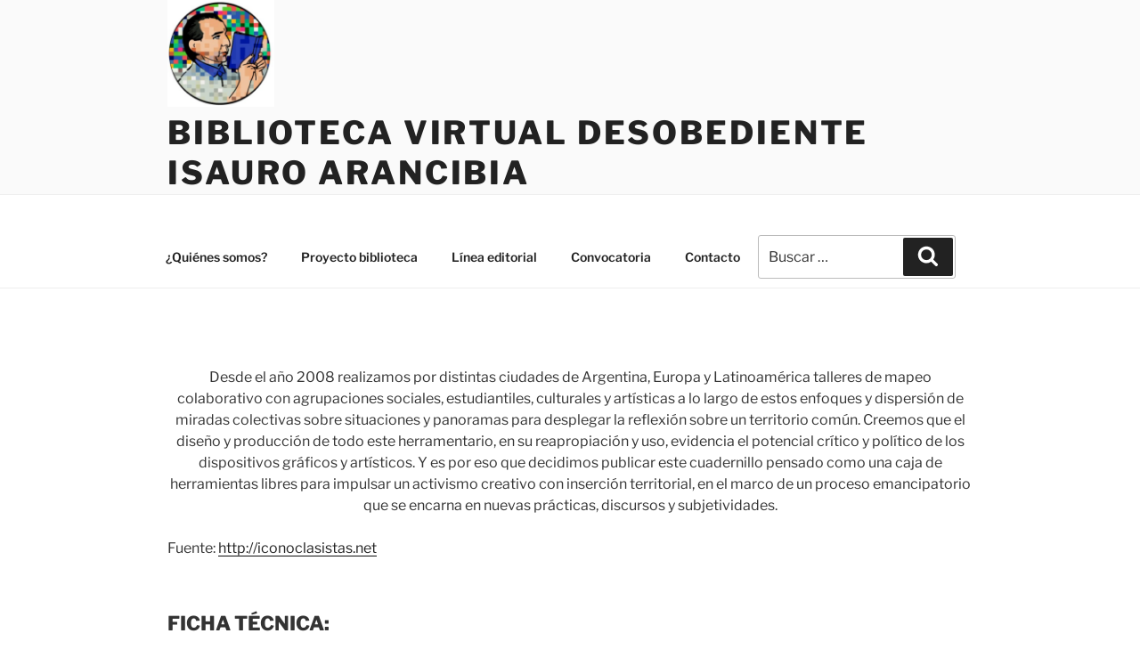

--- FILE ---
content_type: text/html; charset=UTF-8
request_url: https://biblioteca.isauroarancibia.org.ar/iconoclasistas-manual-de-mapeo-colectivo-recursos-cartograficos-criticos-para-procesos-territoriales-de-creacion-colaborativa/
body_size: 33322
content:
<!DOCTYPE html>
<html lang="es" class="no-js no-svg">
<head>
<meta charset="UTF-8">
<meta name="viewport" content="width=device-width, initial-scale=1.0">
<link rel="profile" href="https://gmpg.org/xfn/11">

<script>
(function(html){html.className = html.className.replace(/\bno-js\b/,'js')})(document.documentElement);
//# sourceURL=twentyseventeen_javascript_detection
</script>
<title>ICONOCLASISTAS. Manual de mapeo colectivo: recursos cartográficos críticos para procesos territoriales de creación colaborativa. &#8211; Biblioteca Virtual Desobediente Isauro Arancibia</title>
<meta name='robots' content='max-image-preview:large' />
<link rel='dns-prefetch' href='//fonts.googleapis.com' />
<link rel="alternate" type="application/rss+xml" title="Biblioteca Virtual Desobediente Isauro Arancibia &raquo; Feed" href="https://biblioteca.isauroarancibia.org.ar/feed/" />
<link rel="alternate" type="application/rss+xml" title="Biblioteca Virtual Desobediente Isauro Arancibia &raquo; Feed de los comentarios" href="https://biblioteca.isauroarancibia.org.ar/comments/feed/" />
<link rel="alternate" title="oEmbed (JSON)" type="application/json+oembed" href="https://biblioteca.isauroarancibia.org.ar/wp-json/oembed/1.0/embed?url=https%3A%2F%2Fbiblioteca.isauroarancibia.org.ar%2Ficonoclasistas-manual-de-mapeo-colectivo-recursos-cartograficos-criticos-para-procesos-territoriales-de-creacion-colaborativa%2F" />
<link rel="alternate" title="oEmbed (XML)" type="text/xml+oembed" href="https://biblioteca.isauroarancibia.org.ar/wp-json/oembed/1.0/embed?url=https%3A%2F%2Fbiblioteca.isauroarancibia.org.ar%2Ficonoclasistas-manual-de-mapeo-colectivo-recursos-cartograficos-criticos-para-procesos-territoriales-de-creacion-colaborativa%2F&#038;format=xml" />
<style id='wp-img-auto-sizes-contain-inline-css'>
img:is([sizes=auto i],[sizes^="auto," i]){contain-intrinsic-size:3000px 1500px}
/*# sourceURL=wp-img-auto-sizes-contain-inline-css */
</style>
<style id='wp-emoji-styles-inline-css'>

	img.wp-smiley, img.emoji {
		display: inline !important;
		border: none !important;
		box-shadow: none !important;
		height: 1em !important;
		width: 1em !important;
		margin: 0 0.07em !important;
		vertical-align: -0.1em !important;
		background: none !important;
		padding: 0 !important;
	}
/*# sourceURL=wp-emoji-styles-inline-css */
</style>
<style id='wp-block-library-inline-css'>
:root{--wp-block-synced-color:#7a00df;--wp-block-synced-color--rgb:122,0,223;--wp-bound-block-color:var(--wp-block-synced-color);--wp-editor-canvas-background:#ddd;--wp-admin-theme-color:#007cba;--wp-admin-theme-color--rgb:0,124,186;--wp-admin-theme-color-darker-10:#006ba1;--wp-admin-theme-color-darker-10--rgb:0,107,160.5;--wp-admin-theme-color-darker-20:#005a87;--wp-admin-theme-color-darker-20--rgb:0,90,135;--wp-admin-border-width-focus:2px}@media (min-resolution:192dpi){:root{--wp-admin-border-width-focus:1.5px}}.wp-element-button{cursor:pointer}:root .has-very-light-gray-background-color{background-color:#eee}:root .has-very-dark-gray-background-color{background-color:#313131}:root .has-very-light-gray-color{color:#eee}:root .has-very-dark-gray-color{color:#313131}:root .has-vivid-green-cyan-to-vivid-cyan-blue-gradient-background{background:linear-gradient(135deg,#00d084,#0693e3)}:root .has-purple-crush-gradient-background{background:linear-gradient(135deg,#34e2e4,#4721fb 50%,#ab1dfe)}:root .has-hazy-dawn-gradient-background{background:linear-gradient(135deg,#faaca8,#dad0ec)}:root .has-subdued-olive-gradient-background{background:linear-gradient(135deg,#fafae1,#67a671)}:root .has-atomic-cream-gradient-background{background:linear-gradient(135deg,#fdd79a,#004a59)}:root .has-nightshade-gradient-background{background:linear-gradient(135deg,#330968,#31cdcf)}:root .has-midnight-gradient-background{background:linear-gradient(135deg,#020381,#2874fc)}:root{--wp--preset--font-size--normal:16px;--wp--preset--font-size--huge:42px}.has-regular-font-size{font-size:1em}.has-larger-font-size{font-size:2.625em}.has-normal-font-size{font-size:var(--wp--preset--font-size--normal)}.has-huge-font-size{font-size:var(--wp--preset--font-size--huge)}.has-text-align-center{text-align:center}.has-text-align-left{text-align:left}.has-text-align-right{text-align:right}.has-fit-text{white-space:nowrap!important}#end-resizable-editor-section{display:none}.aligncenter{clear:both}.items-justified-left{justify-content:flex-start}.items-justified-center{justify-content:center}.items-justified-right{justify-content:flex-end}.items-justified-space-between{justify-content:space-between}.screen-reader-text{border:0;clip-path:inset(50%);height:1px;margin:-1px;overflow:hidden;padding:0;position:absolute;width:1px;word-wrap:normal!important}.screen-reader-text:focus{background-color:#ddd;clip-path:none;color:#444;display:block;font-size:1em;height:auto;left:5px;line-height:normal;padding:15px 23px 14px;text-decoration:none;top:5px;width:auto;z-index:100000}html :where(.has-border-color){border-style:solid}html :where([style*=border-top-color]){border-top-style:solid}html :where([style*=border-right-color]){border-right-style:solid}html :where([style*=border-bottom-color]){border-bottom-style:solid}html :where([style*=border-left-color]){border-left-style:solid}html :where([style*=border-width]){border-style:solid}html :where([style*=border-top-width]){border-top-style:solid}html :where([style*=border-right-width]){border-right-style:solid}html :where([style*=border-bottom-width]){border-bottom-style:solid}html :where([style*=border-left-width]){border-left-style:solid}html :where(img[class*=wp-image-]){height:auto;max-width:100%}:where(figure){margin:0 0 1em}html :where(.is-position-sticky){--wp-admin--admin-bar--position-offset:var(--wp-admin--admin-bar--height,0px)}@media screen and (max-width:600px){html :where(.is-position-sticky){--wp-admin--admin-bar--position-offset:0px}}

/*# sourceURL=wp-block-library-inline-css */
</style><style id='global-styles-inline-css'>
:root{--wp--preset--aspect-ratio--square: 1;--wp--preset--aspect-ratio--4-3: 4/3;--wp--preset--aspect-ratio--3-4: 3/4;--wp--preset--aspect-ratio--3-2: 3/2;--wp--preset--aspect-ratio--2-3: 2/3;--wp--preset--aspect-ratio--16-9: 16/9;--wp--preset--aspect-ratio--9-16: 9/16;--wp--preset--color--black: #000000;--wp--preset--color--cyan-bluish-gray: #abb8c3;--wp--preset--color--white: #ffffff;--wp--preset--color--pale-pink: #f78da7;--wp--preset--color--vivid-red: #cf2e2e;--wp--preset--color--luminous-vivid-orange: #ff6900;--wp--preset--color--luminous-vivid-amber: #fcb900;--wp--preset--color--light-green-cyan: #7bdcb5;--wp--preset--color--vivid-green-cyan: #00d084;--wp--preset--color--pale-cyan-blue: #8ed1fc;--wp--preset--color--vivid-cyan-blue: #0693e3;--wp--preset--color--vivid-purple: #9b51e0;--wp--preset--gradient--vivid-cyan-blue-to-vivid-purple: linear-gradient(135deg,rgb(6,147,227) 0%,rgb(155,81,224) 100%);--wp--preset--gradient--light-green-cyan-to-vivid-green-cyan: linear-gradient(135deg,rgb(122,220,180) 0%,rgb(0,208,130) 100%);--wp--preset--gradient--luminous-vivid-amber-to-luminous-vivid-orange: linear-gradient(135deg,rgb(252,185,0) 0%,rgb(255,105,0) 100%);--wp--preset--gradient--luminous-vivid-orange-to-vivid-red: linear-gradient(135deg,rgb(255,105,0) 0%,rgb(207,46,46) 100%);--wp--preset--gradient--very-light-gray-to-cyan-bluish-gray: linear-gradient(135deg,rgb(238,238,238) 0%,rgb(169,184,195) 100%);--wp--preset--gradient--cool-to-warm-spectrum: linear-gradient(135deg,rgb(74,234,220) 0%,rgb(151,120,209) 20%,rgb(207,42,186) 40%,rgb(238,44,130) 60%,rgb(251,105,98) 80%,rgb(254,248,76) 100%);--wp--preset--gradient--blush-light-purple: linear-gradient(135deg,rgb(255,206,236) 0%,rgb(152,150,240) 100%);--wp--preset--gradient--blush-bordeaux: linear-gradient(135deg,rgb(254,205,165) 0%,rgb(254,45,45) 50%,rgb(107,0,62) 100%);--wp--preset--gradient--luminous-dusk: linear-gradient(135deg,rgb(255,203,112) 0%,rgb(199,81,192) 50%,rgb(65,88,208) 100%);--wp--preset--gradient--pale-ocean: linear-gradient(135deg,rgb(255,245,203) 0%,rgb(182,227,212) 50%,rgb(51,167,181) 100%);--wp--preset--gradient--electric-grass: linear-gradient(135deg,rgb(202,248,128) 0%,rgb(113,206,126) 100%);--wp--preset--gradient--midnight: linear-gradient(135deg,rgb(2,3,129) 0%,rgb(40,116,252) 100%);--wp--preset--font-size--small: 13px;--wp--preset--font-size--medium: 20px;--wp--preset--font-size--large: 36px;--wp--preset--font-size--x-large: 42px;--wp--preset--spacing--20: 0.44rem;--wp--preset--spacing--30: 0.67rem;--wp--preset--spacing--40: 1rem;--wp--preset--spacing--50: 1.5rem;--wp--preset--spacing--60: 2.25rem;--wp--preset--spacing--70: 3.38rem;--wp--preset--spacing--80: 5.06rem;--wp--preset--shadow--natural: 6px 6px 9px rgba(0, 0, 0, 0.2);--wp--preset--shadow--deep: 12px 12px 50px rgba(0, 0, 0, 0.4);--wp--preset--shadow--sharp: 6px 6px 0px rgba(0, 0, 0, 0.2);--wp--preset--shadow--outlined: 6px 6px 0px -3px rgb(255, 255, 255), 6px 6px rgb(0, 0, 0);--wp--preset--shadow--crisp: 6px 6px 0px rgb(0, 0, 0);}:where(.is-layout-flex){gap: 0.5em;}:where(.is-layout-grid){gap: 0.5em;}body .is-layout-flex{display: flex;}.is-layout-flex{flex-wrap: wrap;align-items: center;}.is-layout-flex > :is(*, div){margin: 0;}body .is-layout-grid{display: grid;}.is-layout-grid > :is(*, div){margin: 0;}:where(.wp-block-columns.is-layout-flex){gap: 2em;}:where(.wp-block-columns.is-layout-grid){gap: 2em;}:where(.wp-block-post-template.is-layout-flex){gap: 1.25em;}:where(.wp-block-post-template.is-layout-grid){gap: 1.25em;}.has-black-color{color: var(--wp--preset--color--black) !important;}.has-cyan-bluish-gray-color{color: var(--wp--preset--color--cyan-bluish-gray) !important;}.has-white-color{color: var(--wp--preset--color--white) !important;}.has-pale-pink-color{color: var(--wp--preset--color--pale-pink) !important;}.has-vivid-red-color{color: var(--wp--preset--color--vivid-red) !important;}.has-luminous-vivid-orange-color{color: var(--wp--preset--color--luminous-vivid-orange) !important;}.has-luminous-vivid-amber-color{color: var(--wp--preset--color--luminous-vivid-amber) !important;}.has-light-green-cyan-color{color: var(--wp--preset--color--light-green-cyan) !important;}.has-vivid-green-cyan-color{color: var(--wp--preset--color--vivid-green-cyan) !important;}.has-pale-cyan-blue-color{color: var(--wp--preset--color--pale-cyan-blue) !important;}.has-vivid-cyan-blue-color{color: var(--wp--preset--color--vivid-cyan-blue) !important;}.has-vivid-purple-color{color: var(--wp--preset--color--vivid-purple) !important;}.has-black-background-color{background-color: var(--wp--preset--color--black) !important;}.has-cyan-bluish-gray-background-color{background-color: var(--wp--preset--color--cyan-bluish-gray) !important;}.has-white-background-color{background-color: var(--wp--preset--color--white) !important;}.has-pale-pink-background-color{background-color: var(--wp--preset--color--pale-pink) !important;}.has-vivid-red-background-color{background-color: var(--wp--preset--color--vivid-red) !important;}.has-luminous-vivid-orange-background-color{background-color: var(--wp--preset--color--luminous-vivid-orange) !important;}.has-luminous-vivid-amber-background-color{background-color: var(--wp--preset--color--luminous-vivid-amber) !important;}.has-light-green-cyan-background-color{background-color: var(--wp--preset--color--light-green-cyan) !important;}.has-vivid-green-cyan-background-color{background-color: var(--wp--preset--color--vivid-green-cyan) !important;}.has-pale-cyan-blue-background-color{background-color: var(--wp--preset--color--pale-cyan-blue) !important;}.has-vivid-cyan-blue-background-color{background-color: var(--wp--preset--color--vivid-cyan-blue) !important;}.has-vivid-purple-background-color{background-color: var(--wp--preset--color--vivid-purple) !important;}.has-black-border-color{border-color: var(--wp--preset--color--black) !important;}.has-cyan-bluish-gray-border-color{border-color: var(--wp--preset--color--cyan-bluish-gray) !important;}.has-white-border-color{border-color: var(--wp--preset--color--white) !important;}.has-pale-pink-border-color{border-color: var(--wp--preset--color--pale-pink) !important;}.has-vivid-red-border-color{border-color: var(--wp--preset--color--vivid-red) !important;}.has-luminous-vivid-orange-border-color{border-color: var(--wp--preset--color--luminous-vivid-orange) !important;}.has-luminous-vivid-amber-border-color{border-color: var(--wp--preset--color--luminous-vivid-amber) !important;}.has-light-green-cyan-border-color{border-color: var(--wp--preset--color--light-green-cyan) !important;}.has-vivid-green-cyan-border-color{border-color: var(--wp--preset--color--vivid-green-cyan) !important;}.has-pale-cyan-blue-border-color{border-color: var(--wp--preset--color--pale-cyan-blue) !important;}.has-vivid-cyan-blue-border-color{border-color: var(--wp--preset--color--vivid-cyan-blue) !important;}.has-vivid-purple-border-color{border-color: var(--wp--preset--color--vivid-purple) !important;}.has-vivid-cyan-blue-to-vivid-purple-gradient-background{background: var(--wp--preset--gradient--vivid-cyan-blue-to-vivid-purple) !important;}.has-light-green-cyan-to-vivid-green-cyan-gradient-background{background: var(--wp--preset--gradient--light-green-cyan-to-vivid-green-cyan) !important;}.has-luminous-vivid-amber-to-luminous-vivid-orange-gradient-background{background: var(--wp--preset--gradient--luminous-vivid-amber-to-luminous-vivid-orange) !important;}.has-luminous-vivid-orange-to-vivid-red-gradient-background{background: var(--wp--preset--gradient--luminous-vivid-orange-to-vivid-red) !important;}.has-very-light-gray-to-cyan-bluish-gray-gradient-background{background: var(--wp--preset--gradient--very-light-gray-to-cyan-bluish-gray) !important;}.has-cool-to-warm-spectrum-gradient-background{background: var(--wp--preset--gradient--cool-to-warm-spectrum) !important;}.has-blush-light-purple-gradient-background{background: var(--wp--preset--gradient--blush-light-purple) !important;}.has-blush-bordeaux-gradient-background{background: var(--wp--preset--gradient--blush-bordeaux) !important;}.has-luminous-dusk-gradient-background{background: var(--wp--preset--gradient--luminous-dusk) !important;}.has-pale-ocean-gradient-background{background: var(--wp--preset--gradient--pale-ocean) !important;}.has-electric-grass-gradient-background{background: var(--wp--preset--gradient--electric-grass) !important;}.has-midnight-gradient-background{background: var(--wp--preset--gradient--midnight) !important;}.has-small-font-size{font-size: var(--wp--preset--font-size--small) !important;}.has-medium-font-size{font-size: var(--wp--preset--font-size--medium) !important;}.has-large-font-size{font-size: var(--wp--preset--font-size--large) !important;}.has-x-large-font-size{font-size: var(--wp--preset--font-size--x-large) !important;}
/*# sourceURL=global-styles-inline-css */
</style>

<style id='classic-theme-styles-inline-css'>
/*! This file is auto-generated */
.wp-block-button__link{color:#fff;background-color:#32373c;border-radius:9999px;box-shadow:none;text-decoration:none;padding:calc(.667em + 2px) calc(1.333em + 2px);font-size:1.125em}.wp-block-file__button{background:#32373c;color:#fff;text-decoration:none}
/*# sourceURL=/wp-includes/css/classic-themes.min.css */
</style>
<link rel='stylesheet' id='contact-form-7-css' href='https://biblioteca.isauroarancibia.org.ar/wp-content/plugins/contact-form-7/includes/css/styles.css?ver=6.1.4' media='all' />
<link rel='stylesheet' id='cool-tag-cloud-css' href='https://biblioteca.isauroarancibia.org.ar/wp-content/plugins/cool-tag-cloud/inc/cool-tag-cloud.css?ver=2.25' media='all' />
<link rel='stylesheet' id='searchandfilter-css' href='https://biblioteca.isauroarancibia.org.ar/wp-content/plugins/search-filter/style.css?ver=1' media='all' />
<link rel='stylesheet' id='twentyseventeen-fonts-css' href='https://biblioteca.isauroarancibia.org.ar/wp-content/themes/twentyseventeen/assets/fonts/font-libre-franklin.css?ver=20230328' media='all' />
<link rel='stylesheet' id='twentyseventeen-style-css' href='https://biblioteca.isauroarancibia.org.ar/wp-content/themes/twentyseventeen/style.css?ver=20251202' media='all' />
<link rel='stylesheet' id='twentyseventeen-block-style-css' href='https://biblioteca.isauroarancibia.org.ar/wp-content/themes/twentyseventeen/assets/css/blocks.css?ver=20240729' media='all' />
<link rel='stylesheet' id='js_composer_front-css' href='https://biblioteca.isauroarancibia.org.ar/wp-content/plugins/js_composer/assets/css/js_composer.min.css?ver=6.2.0' media='all' />
<link rel='stylesheet' id='bsf-Defaults-css' href='https://biblioteca.isauroarancibia.org.ar/wp-content/uploads/smile_fonts/Defaults/Defaults.css?ver=3.19.3' media='all' />
<link rel='stylesheet' id='bsf-icomoon-material-24x24-css' href='https://biblioteca.isauroarancibia.org.ar/wp-content/uploads/smile_fonts/icomoon-material-24x24/icomoon-material-24x24.css?ver=3.19.3' media='all' />
<link rel='stylesheet' id='bsf-icomoon-icomoonfree-16x16-css' href='https://biblioteca.isauroarancibia.org.ar/wp-content/uploads/smile_fonts/icomoon-icomoonfree-16x16/icomoon-icomoonfree-16x16.css?ver=3.19.3' media='all' />
<link rel='stylesheet' id='bsf-icomoon-elegent-line-icons-32x32-css' href='https://biblioteca.isauroarancibia.org.ar/wp-content/uploads/smile_fonts/icomoon-elegent-line-icons-32x32/icomoon-elegent-line-icons-32x32.css?ver=3.19.3' media='all' />
<link rel='stylesheet' id='bsf-icomoon-numbers-32x32-css' href='https://biblioteca.isauroarancibia.org.ar/wp-content/uploads/smile_fonts/icomoon-numbers-32x32/icomoon-numbers-32x32.css?ver=3.19.3' media='all' />
<link rel='stylesheet' id='bsf-icomoon-pixeden-stroke-32x32-css' href='https://biblioteca.isauroarancibia.org.ar/wp-content/uploads/smile_fonts/icomoon-pixeden-stroke-32x32/icomoon-pixeden-stroke-32x32.css?ver=3.19.3' media='all' />
<link rel='stylesheet' id='ultimate-google-fonts-css' href='https://fonts.googleapis.com/css?family=Titillium+Web:regular,600&#038;subset=latin,latin-ext' media='all' />
<link rel='stylesheet' id='ultimate-style-css' href='https://biblioteca.isauroarancibia.org.ar/wp-content/plugins/Ultimate_VC_Addons/assets/min-css/style.min.css?ver=3.19.3' media='all' />
<link rel='stylesheet' id='ult-btn-css' href='https://biblioteca.isauroarancibia.org.ar/wp-content/plugins/Ultimate_VC_Addons/assets/min-css/advanced-buttons.min.css?ver=3.19.3' media='all' />
<script src="https://biblioteca.isauroarancibia.org.ar/wp-includes/js/jquery/jquery.min.js?ver=3.7.1" id="jquery-core-js"></script>
<script src="https://biblioteca.isauroarancibia.org.ar/wp-includes/js/jquery/jquery-migrate.min.js?ver=3.4.1" id="jquery-migrate-js"></script>
<script id="twentyseventeen-global-js-extra">
var twentyseventeenScreenReaderText = {"quote":"\u003Csvg class=\"icon icon-quote-right\" aria-hidden=\"true\" role=\"img\"\u003E \u003Cuse href=\"#icon-quote-right\" xlink:href=\"#icon-quote-right\"\u003E\u003C/use\u003E \u003C/svg\u003E","expand":"Expandir el men\u00fa inferior","collapse":"Cerrar el men\u00fa inferior","icon":"\u003Csvg class=\"icon icon-angle-down\" aria-hidden=\"true\" role=\"img\"\u003E \u003Cuse href=\"#icon-angle-down\" xlink:href=\"#icon-angle-down\"\u003E\u003C/use\u003E \u003Cspan class=\"svg-fallback icon-angle-down\"\u003E\u003C/span\u003E\u003C/svg\u003E"};
//# sourceURL=twentyseventeen-global-js-extra
</script>
<script src="https://biblioteca.isauroarancibia.org.ar/wp-content/themes/twentyseventeen/assets/js/global.js?ver=20211130" id="twentyseventeen-global-js" defer data-wp-strategy="defer"></script>
<script src="https://biblioteca.isauroarancibia.org.ar/wp-content/themes/twentyseventeen/assets/js/navigation.js?ver=20210122" id="twentyseventeen-navigation-js" defer data-wp-strategy="defer"></script>
<script src="https://biblioteca.isauroarancibia.org.ar/wp-content/plugins/Ultimate_VC_Addons/assets/min-js/ultimate-params.min.js?ver=3.19.3" id="ultimate-vc-params-js"></script>
<script src="https://biblioteca.isauroarancibia.org.ar/wp-content/plugins/Ultimate_VC_Addons/assets/min-js/custom.min.js?ver=3.19.3" id="ultimate-custom-js"></script>
<link rel="https://api.w.org/" href="https://biblioteca.isauroarancibia.org.ar/wp-json/" /><link rel="alternate" title="JSON" type="application/json" href="https://biblioteca.isauroarancibia.org.ar/wp-json/wp/v2/posts/56144" /><link rel="EditURI" type="application/rsd+xml" title="RSD" href="https://biblioteca.isauroarancibia.org.ar/xmlrpc.php?rsd" />
<meta name="generator" content="WordPress 6.9" />
<link rel="canonical" href="https://biblioteca.isauroarancibia.org.ar/iconoclasistas-manual-de-mapeo-colectivo-recursos-cartograficos-criticos-para-procesos-territoriales-de-creacion-colaborativa/" />
<link rel='shortlink' href='https://biblioteca.isauroarancibia.org.ar/?p=56144' />
<style>.recentcomments a{display:inline !important;padding:0 !important;margin:0 !important;}</style><meta name="generator" content="Powered by WPBakery Page Builder - drag and drop page builder for WordPress."/>
<link rel="icon" href="https://biblioteca.isauroarancibia.org.ar/wp-content/uploads/2020/07/cropped-isauro-logo-1-32x32.png" sizes="32x32" />
<link rel="icon" href="https://biblioteca.isauroarancibia.org.ar/wp-content/uploads/2020/07/cropped-isauro-logo-1-192x192.png" sizes="192x192" />
<link rel="apple-touch-icon" href="https://biblioteca.isauroarancibia.org.ar/wp-content/uploads/2020/07/cropped-isauro-logo-1-180x180.png" />
<meta name="msapplication-TileImage" content="https://biblioteca.isauroarancibia.org.ar/wp-content/uploads/2020/07/cropped-isauro-logo-1-270x270.png" />
		<style id="wp-custom-css">
			#grilla {
	width:100% !important
}
.single-featured-image-header,
.entry-header,
.panel-image {
	background: none !important;
	display: none !important
}

.panel-image-prop {
	padding-top: 0 !important
}
#primary {
	width: 100% !important
}
#secondary {
	display:none !important
}
.custom-logo-link img {
    display: inline-block;
    max-height: 120px;
    width: auto;
}
    .site-branding {
        padding: 0em 0;
    }
    .panel-content .wrap {
        padding-bottom: 4.5em;
        padding-top: 1em;
    }
.post-thumbnail {
    margin-bottom: 1em;
    width: 250px;
}
@media screen and (min-width: 30em) {
    .page-one-column .panel-content .wrap {
        max-width: 1000px; 
    }
	}
@media (max-width: 768px)   {	
	.container_logo a span {
    margin: 0 0px 0 15px;
    font-family: 'Arial', sans-serif;
    font-size: 13px !important;
    align-items: center;
    text-transform: uppercase;
    display: inline-block !important;
}
}
		</style>
		<noscript><style> .wpb_animate_when_almost_visible { opacity: 1; }</style></noscript></head>

<body class="wp-singular post-template-default single single-post postid-56144 single-format-standard wp-custom-logo wp-embed-responsive wp-theme-twentyseventeen the7-core-ver-2.4.0 group-blog has-sidebar colors-light wpb-js-composer js-comp-ver-6.2.0 vc_responsive">
<div id="page" class="site">
	<a class="skip-link screen-reader-text" href="#content">
		Saltar al contenido	</a>

	<header id="masthead" class="site-header">

		<div class="custom-header">

		<div class="custom-header-media">
					</div>

	<div class="site-branding">
	<div class="wrap">

		<a href="https://biblioteca.isauroarancibia.org.ar/" class="custom-logo-link" rel="home"><img width="250" height="250" src="https://biblioteca.isauroarancibia.org.ar/wp-content/uploads/2024/09/cropped-logobiblio.png" class="custom-logo" alt="Biblioteca Virtual Desobediente Isauro Arancibia" decoding="async" fetchpriority="high" srcset="https://biblioteca.isauroarancibia.org.ar/wp-content/uploads/2024/09/cropped-logobiblio.png 250w, https://biblioteca.isauroarancibia.org.ar/wp-content/uploads/2024/09/cropped-logobiblio-150x150.png 150w, https://biblioteca.isauroarancibia.org.ar/wp-content/uploads/2024/09/cropped-logobiblio-100x100.png 100w" sizes="100vw" /></a>
		<div class="site-branding-text">
							<p class="site-title"><a href="https://biblioteca.isauroarancibia.org.ar/" rel="home" >Biblioteca Virtual Desobediente Isauro Arancibia</a></p>
						</div><!-- .site-branding-text -->

		
	</div><!-- .wrap -->
</div><!-- .site-branding -->

</div><!-- .custom-header -->

					<div class="navigation-top">
				<div class="wrap">
					<nav id="site-navigation" class="main-navigation" aria-label="Menú superior">
	<button class="menu-toggle" aria-controls="top-menu" aria-expanded="false">
		<svg class="icon icon-bars" aria-hidden="true" role="img"> <use href="#icon-bars" xlink:href="#icon-bars"></use> </svg><svg class="icon icon-close" aria-hidden="true" role="img"> <use href="#icon-close" xlink:href="#icon-close"></use> </svg>Menú	</button>

	<div class="menu-main-_-split-left-container"><ul id="top-menu" class="menu"><li id="menu-item-55083" class="menu-item menu-item-type-post_type menu-item-object-page menu-item-55083"><a href="https://biblioteca.isauroarancibia.org.ar/quienes-somos/">¿Quiénes somos?</a></li>
<li id="menu-item-55084" class="menu-item menu-item-type-post_type menu-item-object-page menu-item-55084"><a href="https://biblioteca.isauroarancibia.org.ar/proyecto-biblioteca/">Proyecto biblioteca</a></li>
<li id="menu-item-55265" class="menu-item menu-item-type-post_type menu-item-object-page menu-item-55265"><a href="https://biblioteca.isauroarancibia.org.ar/linea-editorial/">Línea editorial</a></li>
<li id="menu-item-55086" class="menu-item menu-item-type-post_type menu-item-object-page menu-item-55086"><a href="https://biblioteca.isauroarancibia.org.ar/convocatoria/">Convocatoria</a></li>
<li id="menu-item-55087" class="menu-item menu-item-type-post_type menu-item-object-page menu-item-55087"><a href="https://biblioteca.isauroarancibia.org.ar/contacto/">Contacto</a></li>
<li class="search-menu default"><a title="" href="#"></a>

<form role="search" method="get" class="search-form" action="https://biblioteca.isauroarancibia.org.ar/">
	<label for="search-form-1">
		<span class="screen-reader-text">
			Buscar por:		</span>
	</label>
	<input type="search" id="search-form-1" class="search-field" placeholder="Buscar &hellip;" value="" name="s" />
	<button type="submit" class="search-submit"><svg class="icon icon-search" aria-hidden="true" role="img"> <use href="#icon-search" xlink:href="#icon-search"></use> </svg><span class="screen-reader-text">
		Buscar	</span></button>
</form>
</li></li></ul></div>
	</nav><!-- #site-navigation -->
				</div><!-- .wrap -->
			</div><!-- .navigation-top -->
		
	</header><!-- #masthead -->

	<div class="single-featured-image-header"><img width="1200" height="1200" src="https://biblioteca.isauroarancibia.org.ar/wp-content/uploads/2020/09/page_1.jpg" class="attachment-twentyseventeen-featured-image size-twentyseventeen-featured-image wp-post-image" alt="" decoding="async" srcset="https://biblioteca.isauroarancibia.org.ar/wp-content/uploads/2020/09/page_1.jpg 1496w, https://biblioteca.isauroarancibia.org.ar/wp-content/uploads/2020/09/page_1-300x300.jpg 300w, https://biblioteca.isauroarancibia.org.ar/wp-content/uploads/2020/09/page_1-1024x1024.jpg 1024w, https://biblioteca.isauroarancibia.org.ar/wp-content/uploads/2020/09/page_1-150x150.jpg 150w, https://biblioteca.isauroarancibia.org.ar/wp-content/uploads/2020/09/page_1-768x768.jpg 768w" sizes="100vw" /></div><!-- .single-featured-image-header -->
	<div class="site-content-contain">
		<div id="content" class="site-content">

<div class="wrap">
	<div id="primary" class="content-area">
		<main id="main" class="site-main">

			
<article id="post-56144" class="post-56144 post type-post status-publish format-standard has-post-thumbnail hentry category-pabloares category-comunicacion-comunitaria-y-popular category-libros category-juliarisler category-territorios tag-mapeo-colectivo tag-territorio">
		<header class="entry-header">
		<div class="entry-meta"><span class="posted-on"><span class="screen-reader-text">Publicado el</span> <a href="https://biblioteca.isauroarancibia.org.ar/iconoclasistas-manual-de-mapeo-colectivo-recursos-cartograficos-criticos-para-procesos-territoriales-de-creacion-colaborativa/" rel="bookmark"><time class="entry-date published" datetime="2020-09-07T17:42:17-03:00">7 septiembre, 2020</time><time class="updated" datetime="2020-09-17T19:09:53-03:00">17 septiembre, 2020</time></a></span><span class="byline"> por <span class="author vcard"><a class="url fn n" href="https://biblioteca.isauroarancibia.org.ar/author/carla/">Carla Caviglione</a></span></span></div><!-- .entry-meta --><h1 class="entry-title">ICONOCLASISTAS. Manual de mapeo colectivo: recursos cartográficos críticos para procesos territoriales de creación colaborativa.</h1>	</header><!-- .entry-header -->

	
	<div class="entry-content">
		<div class="vc_row wpb_row vc_row-fluid"><div class="wpb_column vc_column_container vc_col-sm-12"><div class="vc_column-inner"><div class="wpb_wrapper">
	<div class="wpb_text_column wpb_content_element " >
		<div class="wpb_wrapper">
			<p align="center">Desde el año 2008 realizamos por distintas ciudades de Argentina, Europa y Latinoamérica talleres de mapeo colaborativo con agrupaciones sociales, estudiantiles, culturales y artísticas a lo largo de estos enfoques y dispersión de miradas colectivas sobre situaciones y panoramas para desplegar la reflexión sobre un territorio común. Creemos que el diseño y producción de todo este herramentario, en su reapropiación y uso, evidencia el potencial crítico y político de los dispositivos gráficos y artísticos. Y es por eso que decidimos publicar este cuadernillo pensado como una caja de herramientas libres para impulsar un activismo creativo con inserción territorial, en el marco de un proceso emancipatorio que se encarna en nuevas prácticas, discursos y subjetividades.</p>
<p style="text-align: left;" align="center">Fuente: <a href="http://iconoclasistas.net">http://iconoclasistas.net</a></p>
<h3><strong>FICHA TÉCNICA:</strong></h3>
<p><strong>Autores:</strong> Pablo Ares y Julia Risler</p>
<p><strong>Editorial:</strong> Tinta Limón.</p>
<p><strong>Año</strong>: 2013</p>
<p><strong>Tipo de archivo</strong>: PDF</p>
<p><strong>Lugar</strong>: Buenos Aires.</p>

		</div>
	</div>
</div></div></div></div><div class="vc_row wpb_row vc_row-fluid"><div class="wpb_column vc_column_container vc_col-sm-12"><div class="vc_column-inner"><div class="wpb_wrapper"><div class=" ubtn-ctn-left "><a class="ubtn-link ult-adjust-bottom-margin ubtn-left ubtn-normal " href="https://biblioteca.isauroarancibia.org.ar/wp-content/uploads/2020/09/manual.pdf" ><button type="button" id="ubtn-5253"  class="ubtn ult-adjust-bottom-margin ult-responsive ubtn-normal ubtn-no-hover-bg  ulta-grow  ubtn-left   tooltip-6973bf164f9cd"  data-hover="" data-border-color="" data-bg="#f34d4f" data-hover-bg="" data-border-hover="" data-shadow-hover="" data-shadow-click="none" data-shadow="" data-shd-shadow=""  data-ultimate-target='#ubtn-5253'  data-responsive-json-new='{"font-size":"desktop:15px;","line-height":""}'  style="font-family:&#039;Titillium Web&#039;;font-weight:600;border:none;background: #f34d4f;color: #ffffff;"><span class="ubtn-hover" style="background-color:"></span><span class="ubtn-data ubtn-text " >VER - DESCARGAR</span></button></a></div></div></div></div></div>
	</div><!-- .entry-content -->

	<footer class="entry-footer"><span class="cat-tags-links"><span class="cat-links"><svg class="icon icon-folder-open" aria-hidden="true" role="img"> <use href="#icon-folder-open" xlink:href="#icon-folder-open"></use> </svg><span class="screen-reader-text">Categorías</span><a href="https://biblioteca.isauroarancibia.org.ar/area/autor/pabloares/" rel="category tag">ARES Pablo</a>, <a href="https://biblioteca.isauroarancibia.org.ar/area/areas-tematicas/comunicacion-comunitaria-y-popular/" rel="category tag">Comunicación comunitaria y popular</a>, <a href="https://biblioteca.isauroarancibia.org.ar/area/tipo-de-documento/libros/" rel="category tag">Libros</a>, <a href="https://biblioteca.isauroarancibia.org.ar/area/autor/juliarisler/" rel="category tag">RISLER Julia</a>, <a href="https://biblioteca.isauroarancibia.org.ar/area/areas-tematicas/territorios/" rel="category tag">Territorios</a></span><span class="tags-links"><svg class="icon icon-hashtag" aria-hidden="true" role="img"> <use href="#icon-hashtag" xlink:href="#icon-hashtag"></use> </svg><span class="screen-reader-text">Etiquetas</span><a href="https://biblioteca.isauroarancibia.org.ar/tag/mapeo-colectivo/" rel="tag">Mapeo colectivo</a>, <a href="https://biblioteca.isauroarancibia.org.ar/tag/territorio/" rel="tag">Territorio</a></span></span></footer> <!-- .entry-footer -->
</article><!-- #post-56144 -->

	<nav class="navigation post-navigation" aria-label="Entradas">
		<h2 class="screen-reader-text">Navegación de entradas</h2>
		<div class="nav-links"><div class="nav-previous"><a href="https://biblioteca.isauroarancibia.org.ar/presentacion/" rel="prev"><span class="screen-reader-text">Entrada anterior:</span><span aria-hidden="true" class="nav-subtitle">Anterior</span> <span class="nav-title"><span class="nav-title-icon-wrapper"><svg class="icon icon-arrow-left" aria-hidden="true" role="img"> <use href="#icon-arrow-left" xlink:href="#icon-arrow-left"></use> </svg></span>Presentación “Biblioteca Virtual de las Pedagogías Desobedientes”</span></a></div><div class="nav-next"><a href="https://biblioteca.isauroarancibia.org.ar/resistencias-y-luchas-en-el-ejercicio-del-derecho-a-la-educacion-de-personas-jovenes-y-adultos-el-caso-del-centro-educativo-isauro-arancibia-2/" rel="next"><span class="screen-reader-text">Siguiente entrada</span><span aria-hidden="true" class="nav-subtitle">Siguiente</span> <span class="nav-title">Resistencias y luchas en el ejercicio del derecho a la Educación de personas jóvenes y adultos. El caso del centro educativo Isauro Arancibia<span class="nav-title-icon-wrapper"><svg class="icon icon-arrow-right" aria-hidden="true" role="img"> <use href="#icon-arrow-right" xlink:href="#icon-arrow-right"></use> </svg></span></span></a></div></div>
	</nav>
		</main><!-- #main -->
	</div><!-- #primary -->
	
<aside id="secondary" class="widget-area" aria-label="Barra lateral del blog">
	<section id="cool_tag_cloud-2" class="widget widget_cool_tag_cloud"><h2 class="widget-title"></h2><div class="cool-tag-cloud"><div class="ctcsilver"><div class="ctcleft"><div class="opensans" style="text-transform:none!important;"><div class="cool-tag-cloud-inner" style="max-height:160px;"><a href="https://biblioteca.isauroarancibia.org.ar/tag/accion/" class="tag-cloud-link tag-link-436 tag-link-position-1" style="font-size: 12px;">Acción</a><a href="https://biblioteca.isauroarancibia.org.ar/tag/accion-colectiva/" class="tag-cloud-link tag-link-620 tag-link-position-2" style="font-size: 12px;">Acción colectiva</a><a href="https://biblioteca.isauroarancibia.org.ar/tag/aislamiento-social/" class="tag-cloud-link tag-link-377 tag-link-position-3" style="font-size: 12px;">Aislamiento social preventivo y obligatorio</a><a href="https://biblioteca.isauroarancibia.org.ar/tag/antologia-de-cuentos-y-relatos/" class="tag-cloud-link tag-link-458 tag-link-position-4" style="font-size: 12px;">Antología de cuentos y relatos</a><a href="https://biblioteca.isauroarancibia.org.ar/tag/artistas-sin-techo/" class="tag-cloud-link tag-link-600 tag-link-position-5" style="font-size: 12px;">Artistas sin Techo</a><a href="https://biblioteca.isauroarancibia.org.ar/tag/triple-autodiagnostico/" class="tag-cloud-link tag-link-445 tag-link-position-6" style="font-size: 12px;">Autodiagnóstico</a><a href="https://biblioteca.isauroarancibia.org.ar/tag/autogestion/" class="tag-cloud-link tag-link-447 tag-link-position-7" style="font-size: 12px;">Autogestión</a><a href="https://biblioteca.isauroarancibia.org.ar/tag/bachilleratos-populares/" class="tag-cloud-link tag-link-439 tag-link-position-8" style="font-size: 12px;">Bachilleratos Populares</a><a href="https://biblioteca.isauroarancibia.org.ar/tag/bibliotecarios-y-talleristas/" class="tag-cloud-link tag-link-369 tag-link-position-9" style="font-size: 12px;">Bibliotecarios y talleristas</a><a href="https://biblioteca.isauroarancibia.org.ar/tag/bibliotecas-escolares/" class="tag-cloud-link tag-link-370 tag-link-position-10" style="font-size: 12px;">Bibliotecas escolares</a><a href="https://biblioteca.isauroarancibia.org.ar/tag/causas-justas/" class="tag-cloud-link tag-link-456 tag-link-position-11" style="font-size: 12px;">Causas justas</a><a href="https://biblioteca.isauroarancibia.org.ar/tag/ceia/" class="tag-cloud-link tag-link-318 tag-link-position-12" style="font-size: 12px;">Centro Educativo Isauro Arancibia</a><a href="https://biblioteca.isauroarancibia.org.ar/tag/cmd/" class="tag-cloud-link tag-link-394 tag-link-position-13" style="font-size: 12px;">CMD</a><a href="https://biblioteca.isauroarancibia.org.ar/tag/colectivo/" class="tag-cloud-link tag-link-329 tag-link-position-14" style="font-size: 12px;">Colectivo</a><a href="https://biblioteca.isauroarancibia.org.ar/tag/colonialidad/" class="tag-cloud-link tag-link-568 tag-link-position-15" style="font-size: 12px;">Colonialidad</a><a href="https://biblioteca.isauroarancibia.org.ar/tag/composicion-creacion/" class="tag-cloud-link tag-link-408 tag-link-position-16" style="font-size: 12px;">Composición y creación</a><a href="https://biblioteca.isauroarancibia.org.ar/tag/comunicacion/" class="tag-cloud-link tag-link-417 tag-link-position-17" style="font-size: 12px;">Comunicación</a><a href="https://biblioteca.isauroarancibia.org.ar/tag/comunicacion-comunitaria/" class="tag-cloud-link tag-link-413 tag-link-position-18" style="font-size: 12px;">Comunicación comunitaria</a><a href="https://biblioteca.isauroarancibia.org.ar/tag/comunicacion-educativa/" class="tag-cloud-link tag-link-412 tag-link-position-19" style="font-size: 12px;">Comunicación educativa</a><a href="https://biblioteca.isauroarancibia.org.ar/tag/comunicacion-popular/" class="tag-cloud-link tag-link-411 tag-link-position-20" style="font-size: 12px;">Comunicación popular</a></div><span class="cool-tag-cloud-load-more">
                <span class="cool-tag-cloud-open" onclick="coolTagCloudToggle(this)"></span>
                <span class="cool-tag-cloud-close" onclick="coolTagCloudToggle(this)"></span>
            </span></div></div></div></div></section><section id="categories-3" class="widget widget_categories"><h2 class="widget-title">Categories</h2><nav aria-label="Categories">
			<ul>
					<li class="cat-item cat-item-657"><a href="https://biblioteca.isauroarancibia.org.ar/area/autor/acri-martin/">ACRI Martín</a>
</li>
	<li class="cat-item cat-item-560"><a href="https://biblioteca.isauroarancibia.org.ar/area/tipo-de-documento/actas/">Actas</a>
</li>
	<li class="cat-item cat-item-653"><a href="https://biblioteca.isauroarancibia.org.ar/area/autor/aguilar-maria-sol/">AGUILAR María Sol</a>
</li>
	<li class="cat-item cat-item-310"><a href="https://biblioteca.isauroarancibia.org.ar/area/autor/aguilarm/">AGUILAR Milagros</a>
</li>
	<li class="cat-item cat-item-342"><a href="https://biblioteca.isauroarancibia.org.ar/area/autor/antillon-r/">ANTILLÓN Roberto</a>
</li>
	<li class="cat-item cat-item-658"><a href="https://biblioteca.isauroarancibia.org.ar/area/autor/apci-autor/">APCI</a>
</li>
	<li class="cat-item cat-item-306"><a href="https://biblioteca.isauroarancibia.org.ar/area/autor/pabloares/">ARES Pablo</a>
</li>
	<li class="cat-item cat-item-334"><a href="https://biblioteca.isauroarancibia.org.ar/area/autor/arganaraz-u/">ARGAÑARAZ, Úrsula</a>
</li>
	<li class="cat-item cat-item-19"><a href="https://biblioteca.isauroarancibia.org.ar/area/areas-tematicas/arte-y-cultura/">Arte y cultura</a>
</li>
	<li class="cat-item cat-item-294"><a href="https://biblioteca.isauroarancibia.org.ar/area/tipo-de-documento/articulos-ponencias/">Artículos / ponencias</a>
</li>
	<li class="cat-item cat-item-654"><a href="https://biblioteca.isauroarancibia.org.ar/area/autor/astudillo-soledad/">ASTUDILLO Soledad</a>
</li>
	<li class="cat-item cat-item-307"><a href="https://biblioteca.isauroarancibia.org.ar/area/autor/audisio-c/">AUDISIO Cynthia</a>
</li>
	<li class="cat-item cat-item-303"><a href="https://biblioteca.isauroarancibia.org.ar/area/autor/">Autor</a>
</li>
	<li class="cat-item cat-item-683"><a href="https://biblioteca.isauroarancibia.org.ar/area/autor/axat-julian/">AXAT Julián</a>
</li>
	<li class="cat-item cat-item-659"><a href="https://biblioteca.isauroarancibia.org.ar/area/autor/azcue-ludmila/">AZCUE Ludmila</a>
</li>
	<li class="cat-item cat-item-688"><a href="https://biblioteca.isauroarancibia.org.ar/area/autor/bartoti/">BARTOLI Rosa Alejandra</a>
</li>
	<li class="cat-item cat-item-697"><a href="https://biblioteca.isauroarancibia.org.ar/area/autor/basile-tristan/">BASILE Tristán</a>
</li>
	<li class="cat-item cat-item-671"><a href="https://biblioteca.isauroarancibia.org.ar/area/autor/bertolotto-maria-isabel/">BERTOLOTTO María Isabel</a>
</li>
	<li class="cat-item cat-item-341"><a href="https://biblioteca.isauroarancibia.org.ar/area/autor/bickel-a/">BICKEL Ana</a>
</li>
	<li class="cat-item cat-item-682"><a href="https://biblioteca.isauroarancibia.org.ar/area/autor/bombini-gabriel/">BOMBINI Gabriel</a>
</li>
	<li class="cat-item cat-item-681"><a href="https://biblioteca.isauroarancibia.org.ar/area/autor/brena-graciela/">BRENA Graciela</a>
</li>
	<li class="cat-item cat-item-758"><a href="https://biblioteca.isauroarancibia.org.ar/area/brieva-dady/">BRIEVA Dady</a>
</li>
	<li class="cat-item cat-item-677"><a href="https://biblioteca.isauroarancibia.org.ar/area/autor/broide-martin/">BROIDE Martín</a>
</li>
	<li class="cat-item cat-item-612"><a href="https://biblioteca.isauroarancibia.org.ar/area/autor/brown-fabian/">BROWN Fabián</a>
</li>
	<li class="cat-item cat-item-715"><a href="https://biblioteca.isauroarancibia.org.ar/area/autor/bruno-daniela/">BRUNO Daniela</a>
</li>
	<li class="cat-item cat-item-700"><a href="https://biblioteca.isauroarancibia.org.ar/area/autor/cabaluz-fabian/">CABALUZ Fabián</a>
</li>
	<li class="cat-item cat-item-684"><a href="https://biblioteca.isauroarancibia.org.ar/area/autor/cabezas-jordi/">CABEZAS Jordi</a>
</li>
	<li class="cat-item cat-item-539"><a href="https://biblioteca.isauroarancibia.org.ar/area/autor/ana-cacopardo/">CACOPARDO Ana</a>
</li>
	<li class="cat-item cat-item-655"><a href="https://biblioteca.isauroarancibia.org.ar/area/autor/calzon-fernandez-yanina-gabriela/">CALZÓN FERNÁNDEZ Yanina Gabriela</a>
</li>
	<li class="cat-item cat-item-356"><a href="https://biblioteca.isauroarancibia.org.ar/area/autor/cambalache-cooperativa-geografica/">CAMBALACHE Cooperativa geográfica</a>
</li>
	<li class="cat-item cat-item-675"><a href="https://biblioteca.isauroarancibia.org.ar/area/autor/campos-alvo-florencia/">CAMPOS ALVO Florencia</a>
</li>
	<li class="cat-item cat-item-749"><a href="https://biblioteca.isauroarancibia.org.ar/area/capusotto-diego/">CAPUSOTTO Diego</a>
</li>
	<li class="cat-item cat-item-719"><a href="https://biblioteca.isauroarancibia.org.ar/area/autor/cardoso-nelson/">CARDOSO Nelson</a>
</li>
	<li class="cat-item cat-item-346"><a href="https://biblioteca.isauroarancibia.org.ar/area/autor/cardozo-g/">CARDOZO Gisela</a>
</li>
	<li class="cat-item cat-item-664"><a href="https://biblioteca.isauroarancibia.org.ar/area/autor/cendales-gonzalez-lola/">CENDALES GONZÁLEZ Lola</a>
</li>
	<li class="cat-item cat-item-662"><a href="https://biblioteca.isauroarancibia.org.ar/area/autor/chinigioli-evangelina/">CHINIGIOLI Evangelina</a>
</li>
	<li class="cat-item cat-item-703"><a href="https://biblioteca.isauroarancibia.org.ar/area/autor/chuve-alvaro/">CHUVÉ Alvaro</a>
</li>
	<li class="cat-item cat-item-672"><a href="https://biblioteca.isauroarancibia.org.ar/area/autor/cies-centro-de-iniciativas-de-la-economia-social/">CIES Centro de Iniciativas de la Economía Social</a>
</li>
	<li class="cat-item cat-item-667"><a href="https://biblioteca.isauroarancibia.org.ar/area/autor/cifuentes-tapia-macarena/">CIFUENTES TAPIA Macarena</a>
</li>
	<li class="cat-item cat-item-661"><a href="https://biblioteca.isauroarancibia.org.ar/area/autor/cobos-yanina/">COBOS Yanina</a>
</li>
	<li class="cat-item cat-item-716"><a href="https://biblioteca.isauroarancibia.org.ar/area/autor/cohelo-ramiro/">COHELO Ramiro</a>
</li>
	<li class="cat-item cat-item-652"><a href="https://biblioteca.isauroarancibia.org.ar/area/autor/colectivo-la-yunta/">Colectivo La Yunta</a>
</li>
	<li class="cat-item cat-item-20"><a href="https://biblioteca.isauroarancibia.org.ar/area/areas-tematicas/comunicacion-comunitaria-y-popular/">Comunicación comunitaria y popular</a>
</li>
	<li class="cat-item cat-item-281"><a href="https://biblioteca.isauroarancibia.org.ar/area/areas-tematicas/contextos-de-encierro/">Contextos de encierro</a>
</li>
	<li class="cat-item cat-item-752"><a href="https://biblioteca.isauroarancibia.org.ar/area/cortese-rita/">CORTESE Rita</a>
</li>
	<li class="cat-item cat-item-340"><a href="https://biblioteca.isauroarancibia.org.ar/area/autor/cussianovich-a/">CUSSIÁNOVICH Alejandro</a>
</li>
	<li class="cat-item cat-item-336"><a href="https://biblioteca.isauroarancibia.org.ar/area/autor/dahul-m-l/">DAHUL María Luz</a>
</li>
	<li class="cat-item cat-item-753"><a href="https://biblioteca.isauroarancibia.org.ar/area/de-la-serna-rodrigo/">DE LA SERNA Rodrigo</a>
</li>
	<li class="cat-item cat-item-698"><a href="https://biblioteca.isauroarancibia.org.ar/area/autor/de-sousa-santos-boaventura/">DE SOUSA SANTOS Boaventura</a>
</li>
	<li class="cat-item cat-item-16"><a href="https://biblioteca.isauroarancibia.org.ar/area/areas-tematicas/derechos-humanos/">Derechos humanos</a>
</li>
	<li class="cat-item cat-item-722"><a href="https://biblioteca.isauroarancibia.org.ar/area/autor/di-mario-sergio/">DI MARIO Sergio</a>
</li>
	<li class="cat-item cat-item-705"><a href="https://biblioteca.isauroarancibia.org.ar/area/autor/dosso-mariana/">DOSSO Mariana</a>
</li>
	<li class="cat-item cat-item-669"><a href="https://biblioteca.isauroarancibia.org.ar/area/autor/dri-ruben/">DRI Rubén</a>
</li>
	<li class="cat-item cat-item-706"><a href="https://biblioteca.isauroarancibia.org.ar/area/autor/duran-maximiliano-autor/">DURÁN Maximiliano</a>
</li>
	<li class="cat-item cat-item-734"><a href="https://biblioteca.isauroarancibia.org.ar/area/dambra-daniela/">D´AMBRA Daniela</a>
</li>
	<li class="cat-item cat-item-283"><a href="https://biblioteca.isauroarancibia.org.ar/area/areas-tematicas/educacion-jovenes-y-adultes/">Educación jóvenes y adultes</a>
</li>
	<li class="cat-item cat-item-704"><a href="https://biblioteca.isauroarancibia.org.ar/area/autor/eguez-christian/">EGÜEZ Christian</a>
</li>
	<li class="cat-item cat-item-720"><a href="https://biblioteca.isauroarancibia.org.ar/area/autor/escobar-viviana/">ESCOBAR Viviana</a>
</li>
	<li class="cat-item cat-item-711"><a href="https://biblioteca.isauroarancibia.org.ar/area/autor/espagnol-maria-jose/">ESPAGNOL María José</a>
</li>
	<li class="cat-item cat-item-735"><a href="https://biblioteca.isauroarancibia.org.ar/area/espasande-mara/">ESPASANDE Mara</a>
</li>
	<li class="cat-item cat-item-759"><a href="https://biblioteca.isauroarancibia.org.ar/area/estudiantes/">Estudiantes</a>
</li>
	<li class="cat-item cat-item-464"><a href="https://biblioteca.isauroarancibia.org.ar/area/autor/estudiantes-del-centro-educativo-isauro-arancibia/">Estudiantes del Centro Educativo Isauro Arancibia</a>
</li>
	<li class="cat-item cat-item-747"><a href="https://biblioteca.isauroarancibia.org.ar/area/autor/evangelina-aguilar/">Evangelina Aguilar</a>
</li>
	<li class="cat-item cat-item-27"><a href="https://biblioteca.isauroarancibia.org.ar/area/areas-tematicas/experiencias-en-el-aula/">Experiencias en el aula</a>
</li>
	<li class="cat-item cat-item-712"><a href="https://biblioteca.isauroarancibia.org.ar/area/autor/fernandez-vecchio-maria-laura/">FERNÁNDEZ VECCHIO María Laura</a>
</li>
	<li class="cat-item cat-item-350"><a href="https://biblioteca.isauroarancibia.org.ar/area/autor/finnegan-f/">FINNEGAN Florencia</a>
</li>
	<li class="cat-item cat-item-674"><a href="https://biblioteca.isauroarancibia.org.ar/area/autor/fontdevila-eva/">FONTDEVILA Eva</a>
</li>
	<li class="cat-item cat-item-28"><a href="https://biblioteca.isauroarancibia.org.ar/area/areas-tematicas/formacion-para-el-trabajo/">Formación para el trabajo</a>
</li>
	<li class="cat-item cat-item-707"><a href="https://biblioteca.isauroarancibia.org.ar/area/autor/freire-paulo/">FREIRE Paulo</a>
</li>
	<li class="cat-item cat-item-673"><a href="https://biblioteca.isauroarancibia.org.ar/area/autor/gall-emanuel/">GALL Emanuel</a>
</li>
	<li class="cat-item cat-item-696"><a href="https://biblioteca.isauroarancibia.org.ar/area/autor/galvani-ivan/">GALVANI Iván</a>
</li>
	<li class="cat-item cat-item-1"><a href="https://biblioteca.isauroarancibia.org.ar/area/areas-tematicas/educacion-sexual-integral/">Géneros y Educación Sexual Integral</a>
</li>
	<li class="cat-item cat-item-699"><a href="https://biblioteca.isauroarancibia.org.ar/area/autor/ghelman-anahi/">GHELMAN Anahí</a>
</li>
	<li class="cat-item cat-item-741"><a href="https://biblioteca.isauroarancibia.org.ar/area/goldberg-mirta/">GOLDBERG Mirta</a>
</li>
	<li class="cat-item cat-item-702"><a href="https://biblioteca.isauroarancibia.org.ar/area/autor/gonzalez-cesar/">GONZÁLEZ Cesar</a>
</li>
	<li class="cat-item cat-item-676"><a href="https://biblioteca.isauroarancibia.org.ar/area/autor/herrera-paloma/">HERRERA Paloma</a>
</li>
	<li class="cat-item cat-item-290"><a href="https://biblioteca.isauroarancibia.org.ar/area/areas-tematicas/historias-de-las-resistencias-de-america-del-sur/">Historias de las resistencias de América del sur</a>
</li>
	<li class="cat-item cat-item-587"><a href="https://biblioteca.isauroarancibia.org.ar/area/autor/idelcoop/">IDELCOOP</a>
</li>
	<li class="cat-item cat-item-610"><a href="https://biblioteca.isauroarancibia.org.ar/area/autor/imen-pablo/">IMEN Pablo</a>
</li>
	<li class="cat-item cat-item-282"><a href="https://biblioteca.isauroarancibia.org.ar/area/areas-tematicas/infancias-y-adolescencias/">Infancias y adolescencias</a>
</li>
	<li class="cat-item cat-item-295"><a href="https://biblioteca.isauroarancibia.org.ar/area/tipo-de-documento/investigaciones-y-tesis/">Investigaciones y tesis</a>
</li>
	<li class="cat-item cat-item-736"><a href="https://biblioteca.isauroarancibia.org.ar/area/izuel-marina/">IZUEL Marina</a>
</li>
	<li class="cat-item cat-item-678"><a href="https://biblioteca.isauroarancibia.org.ar/area/autor/juanetey-mayra/">JUANETEY Mayra</a>
</li>
	<li class="cat-item cat-item-721"><a href="https://biblioteca.isauroarancibia.org.ar/area/autor/kejval-larisa/">KEJVAL Larisa</a>
</li>
	<li class="cat-item cat-item-326"><a href="https://biblioteca.isauroarancibia.org.ar/area/autor/krasan-m/">KRASAN Marta</a>
</li>
	<li class="cat-item cat-item-309"><a href="https://biblioteca.isauroarancibia.org.ar/area/autor/krojzl-j/">KROJZL Juan</a>
</li>
	<li class="cat-item cat-item-598"><a href="https://biblioteca.isauroarancibia.org.ar/area/autor/kullock/">KULLOCK Jésica</a>
</li>
	<li class="cat-item cat-item-756"><a href="https://biblioteca.isauroarancibia.org.ar/area/kumbia-queers/">KUMBIA QUEERS</a>
</li>
	<li class="cat-item cat-item-583"><a href="https://biblioteca.isauroarancibia.org.ar/area/autor/la-piragua/">La Piragua</a>
</li>
	<li class="cat-item cat-item-710"><a href="https://biblioteca.isauroarancibia.org.ar/area/autor/landgrebe-mabel/">LANDGREBE Mabel</a>
</li>
	<li class="cat-item cat-item-518"><a href="https://biblioteca.isauroarancibia.org.ar/area/autor/levy/">LEVI Guillermo</a>
</li>
	<li class="cat-item cat-item-293"><a href="https://biblioteca.isauroarancibia.org.ar/area/tipo-de-documento/libros/">Libros</a>
</li>
	<li class="cat-item cat-item-17"><a href="https://biblioteca.isauroarancibia.org.ar/area/areas-tematicas/literatura-desobediente/">Literatura desobediente</a>
</li>
	<li class="cat-item cat-item-481"><a href="https://biblioteca.isauroarancibia.org.ar/area/autor/lopez/">LÓPEZ Ana Laura</a>
</li>
	<li class="cat-item cat-item-608"><a href="https://biblioteca.isauroarancibia.org.ar/area/autor/lopez-cardona-diana-maria/">LÓPEZ CARDONA Diana María</a>
</li>
	<li class="cat-item cat-item-718"><a href="https://biblioteca.isauroarancibia.org.ar/area/autor/magarola-oscar/">MAGAROLA Oscar</a>
</li>
	<li class="cat-item cat-item-593"><a href="https://biblioteca.isauroarancibia.org.ar/area/autor/malowicki/">MALOWICKI Alejandro</a>
</li>
	<li class="cat-item cat-item-694"><a href="https://biblioteca.isauroarancibia.org.ar/area/autor/manchado-mauricio/">MANCHADO Mauricio</a>
</li>
	<li class="cat-item cat-item-465"><a href="https://biblioteca.isauroarancibia.org.ar/area/autor/juan-pablo-mantello/">MANTELLO Juan Pablo</a>
</li>
	<li class="cat-item cat-item-299"><a href="https://biblioteca.isauroarancibia.org.ar/area/tipo-de-documento/material-audiovisual/">Material audiovisual</a>
</li>
	<li class="cat-item cat-item-499"><a href="https://biblioteca.isauroarancibia.org.ar/area/autor/matusevich/">MATUSEVICH Martina</a>
</li>
	<li class="cat-item cat-item-263"><a href="https://biblioteca.isauroarancibia.org.ar/area/areas-tematicas/memorias/">Memorias</a>
</li>
	<li class="cat-item cat-item-314"><a href="https://biblioteca.isauroarancibia.org.ar/area/areas-tematicas/metodo-participativas/">Metodologías participativas</a>
</li>
	<li class="cat-item cat-item-751"><a href="https://biblioteca.isauroarancibia.org.ar/area/miss-bolivia/">MISS BOLIVIA</a>
</li>
	<li class="cat-item cat-item-663"><a href="https://biblioteca.isauroarancibia.org.ar/area/autor/molina-guinazu-maria-milagros/">MOLINA GUIÑAZÚ María Milagros</a>
</li>
	<li class="cat-item cat-item-680"><a href="https://biblioteca.isauroarancibia.org.ar/area/autor/molinari-claudia/">MOLINARI Claudia</a>
</li>
	<li class="cat-item cat-item-748"><a href="https://biblioteca.isauroarancibia.org.ar/area/mollo-ricardo/">MOLLO Ricardo</a>
</li>
	<li class="cat-item cat-item-338"><a href="https://biblioteca.isauroarancibia.org.ar/area/autor/montes-g/">MONTES Graciela</a>
</li>
	<li class="cat-item cat-item-352"><a href="https://biblioteca.isauroarancibia.org.ar/area/autor/montoya-aquiles/">MONTOYA Aquiles</a>
</li>
	<li class="cat-item cat-item-750"><a href="https://biblioteca.isauroarancibia.org.ar/area/morales-victor-hugo/">MORALES Víctor Hugo</a>
</li>
	<li class="cat-item cat-item-754"><a href="https://biblioteca.isauroarancibia.org.ar/area/moran-mercedes/">MORÁN Mercedes</a>
</li>
	<li class="cat-item cat-item-713"><a href="https://biblioteca.isauroarancibia.org.ar/area/autor/moreira-veronica/">MOREIRA Verónica</a>
</li>
	<li class="cat-item cat-item-533"><a href="https://biblioteca.isauroarancibia.org.ar/area/autor/mosangini/">MOSANGINI Giorgio</a>
</li>
	<li class="cat-item cat-item-528"><a href="https://biblioteca.isauroarancibia.org.ar/area/autor/moyano/">MOYANO Mariana</a>
</li>
	<li class="cat-item cat-item-527"><a href="https://biblioteca.isauroarancibia.org.ar/area/autor/natalucci/">NATALUCCI Ana</a>
</li>
	<li class="cat-item cat-item-313"><a href="https://biblioteca.isauroarancibia.org.ar/area/areas-tematicas/novedades/">Novedades</a>
</li>
	<li class="cat-item cat-item-279"><a href="https://biblioteca.isauroarancibia.org.ar/area/areas-tematicas/nuevas-tecnologias/">Nuevas tecnologías</a>
</li>
	<li class="cat-item cat-item-351"><a href="https://biblioteca.isauroarancibia.org.ar/area/autor/nunez-hurtado-c/">NUÑEZ HURTADO Carlos</a>
</li>
	<li class="cat-item cat-item-695"><a href="https://biblioteca.isauroarancibia.org.ar/area/autor/oleastro-ines/">OLEASTRO Inés</a>
</li>
	<li class="cat-item cat-item-679"><a href="https://biblioteca.isauroarancibia.org.ar/area/autor/ortega-valencia-piedad/">ORTEGA VALENCIA Piedad</a>
</li>
	<li class="cat-item cat-item-668"><a href="https://biblioteca.isauroarancibia.org.ar/area/autor/otros/">OTRES</a>
</li>
	<li class="cat-item cat-item-609"><a href="https://biblioteca.isauroarancibia.org.ar/area/autor/ouvina-hernan/">OUVIÑA Hernán</a>
</li>
	<li class="cat-item cat-item-536"><a href="https://biblioteca.isauroarancibia.org.ar/area/autor/pagano/">PAGANO Ana</a>
</li>
	<li class="cat-item cat-item-709"><a href="https://biblioteca.isauroarancibia.org.ar/area/autor/paola-jorge/">PAOLA Jorge</a>
</li>
	<li class="cat-item cat-item-737"><a href="https://biblioteca.isauroarancibia.org.ar/area/pappalardo-graciela/">PAPPALARDO Graciela</a>
</li>
	<li class="cat-item cat-item-690"><a href="https://biblioteca.isauroarancibia.org.ar/area/autor/araoz-luciana/">PATIÑO ARÁOZ Luciana</a>
</li>
	<li class="cat-item cat-item-315"><a href="https://biblioteca.isauroarancibia.org.ar/area/areas-tematicas/desobedientes/">Pedagogías Críticas Desobedientes</a>
</li>
	<li class="cat-item cat-item-665"><a href="https://biblioteca.isauroarancibia.org.ar/area/autor/peresson-mario/">PERESSON Mario</a>
</li>
	<li class="cat-item cat-item-466"><a href="https://biblioteca.isauroarancibia.org.ar/area/autor/piper-shafir/">PIPER SHAFIR Isabel</a>
</li>
	<li class="cat-item cat-item-763"><a href="https://biblioteca.isauroarancibia.org.ar/area/plaza-de-mayo-abuelas/">PLAZA DE MAYO Abuelas</a>
</li>
	<li class="cat-item cat-item-347"><a href="https://biblioteca.isauroarancibia.org.ar/area/autor/puiggros-a/">PUIGGRÓS Adriana</a>
</li>
	<li class="cat-item cat-item-296"><a href="https://biblioteca.isauroarancibia.org.ar/area/tipo-de-documento/recursos-didacticos/">Recursos didácticos</a>
</li>
	<li class="cat-item cat-item-760"><a href="https://biblioteca.isauroarancibia.org.ar/area/tipo-de-documento/revistas/revista/">Revista</a>
</li>
	<li class="cat-item cat-item-586"><a href="https://biblioteca.isauroarancibia.org.ar/area/autor/revista-del-instituto-de-la-cooperacion/">Revista del Instituto de la Cooperación</a>
</li>
	<li class="cat-item cat-item-298"><a href="https://biblioteca.isauroarancibia.org.ar/area/tipo-de-documento/revistas/">Revistas</a>
</li>
	<li class="cat-item cat-item-592"><a href="https://biblioteca.isauroarancibia.org.ar/area/autor/susana-reyes/">REYES Susana</a>
</li>
	<li class="cat-item cat-item-305"><a href="https://biblioteca.isauroarancibia.org.ar/area/autor/juliarisler/">RISLER Julia</a>
</li>
	<li class="cat-item cat-item-485"><a href="https://biblioteca.isauroarancibia.org.ar/area/autor/rivera-beiras/">RIVERA BEIRAS</a>
</li>
	<li class="cat-item cat-item-599"><a href="https://biblioteca.isauroarancibia.org.ar/area/autor/rocha/">ROCHA Marina</a>
</li>
	<li class="cat-item cat-item-723"><a href="https://biblioteca.isauroarancibia.org.ar/area/autor/rodriguez-laura/">RODRÍGUEZ Laura</a>
</li>
	<li class="cat-item cat-item-605"><a href="https://biblioteca.isauroarancibia.org.ar/area/autor/simon-rodriguez/">RODRÍGUEZ Simón</a>
</li>
	<li class="cat-item cat-item-691"><a href="https://biblioteca.isauroarancibia.org.ar/area/autor/roldan-yanina/">ROLDÁN Yanina</a>
</li>
	<li class="cat-item cat-item-717"><a href="https://biblioteca.isauroarancibia.org.ar/area/autor/rombola-laura/">ROMBOLÁ Laura</a>
</li>
	<li class="cat-item cat-item-687"><a href="https://biblioteca.isauroarancibia.org.ar/area/autor/ruiiz-ana-laura/">RUIÍZ Ana Laura</a>
</li>
	<li class="cat-item cat-item-701"><a href="https://biblioteca.isauroarancibia.org.ar/area/autor/salazar-monica/">SALAZAR Mónica</a>
</li>
	<li class="cat-item cat-item-480"><a href="https://biblioteca.isauroarancibia.org.ar/area/autor/saumelll/">SAUMELL María Fernanda</a>
</li>
	<li class="cat-item cat-item-693"><a href="https://biblioteca.isauroarancibia.org.ar/area/autor/simon-jonathan/">SIMON Jonathan</a>
</li>
	<li class="cat-item cat-item-262"><a href="https://biblioteca.isauroarancibia.org.ar/area/areas-tematicas/situacion-de-calle/">Situación de calle</a>
</li>
	<li class="cat-item cat-item-656"><a href="https://biblioteca.isauroarancibia.org.ar/area/autor/tavani-eduardo/">TAVANI Eduardo</a>
</li>
	<li class="cat-item cat-item-280"><a href="https://biblioteca.isauroarancibia.org.ar/area/areas-tematicas/territorios/">Territorios</a>
</li>
	<li class="cat-item cat-item-708"><a href="https://biblioteca.isauroarancibia.org.ar/area/autor/testa-cecilia/">TESTA Cecilia</a>
</li>
	<li class="cat-item cat-item-292"><a href="https://biblioteca.isauroarancibia.org.ar/area/tipo-de-documento/">Tipo de documento</a>
</li>
	<li class="cat-item cat-item-304"><a href="https://biblioteca.isauroarancibia.org.ar/area/autor/paulatopasso/">TOPASSO Paula</a>
</li>
	<li class="cat-item cat-item-666"><a href="https://biblioteca.isauroarancibia.org.ar/area/autor/torres-carrillo-alfonso-autor/">TORRES CARRILLO Alfonso</a>
</li>
	<li class="cat-item cat-item-742"><a href="https://biblioteca.isauroarancibia.org.ar/area/toubes-amanda/">TOUBES Amanda</a>
</li>
	<li class="cat-item cat-item-467"><a href="https://biblioteca.isauroarancibia.org.ar/area/autor/troncoso-perez/">TRONCOSO PEREZ Lelya</a>
</li>
	<li class="cat-item cat-item-582"><a href="https://biblioteca.isauroarancibia.org.ar/area/autor/universidad-trashumante/">Universidad Trashumante</a>
</li>
	<li class="cat-item cat-item-670"><a href="https://biblioteca.isauroarancibia.org.ar/area/autor/uranga-washington/">URANGA Washington</a>
</li>
	<li class="cat-item cat-item-692"><a href="https://biblioteca.isauroarancibia.org.ar/area/autor/valdez-rosario/">VALDEZ Rosario</a>
</li>
	<li class="cat-item cat-item-357"><a href="https://biblioteca.isauroarancibia.org.ar/area/autor/vallejo-cesar/">VALLEJO César</a>
</li>
	<li class="cat-item cat-item-714"><a href="https://biblioteca.isauroarancibia.org.ar/area/autor/vargas-teresita/">VARGAS Teresita</a>
</li>
	<li class="cat-item cat-item-757"><a href="https://biblioteca.isauroarancibia.org.ar/area/vicentico/">VICENTICO</a>
</li>
	<li class="cat-item cat-item-348"><a href="https://biblioteca.isauroarancibia.org.ar/area/autor/vilches-cedillo-a/">VILCHES CEDILLO Arturo</a>
</li>
	<li class="cat-item cat-item-606"><a href="https://biblioteca.isauroarancibia.org.ar/area/autor/wainsztok-carla/">WAINSZTOK Carla</a>
</li>
	<li class="cat-item cat-item-744"><a href="https://biblioteca.isauroarancibia.org.ar/area/autor/wieder-daniela/">WIEDER Daniela</a>
</li>
	<li class="cat-item cat-item-500"><a href="https://biblioteca.isauroarancibia.org.ar/area/autor/wollman/">WOLLMAN Lila</a>
</li>
	<li class="cat-item cat-item-581"><a href="https://biblioteca.isauroarancibia.org.ar/area/autor/yornet-victoria/">YORNET Victoria</a>
</li>
	<li class="cat-item cat-item-660"><a href="https://biblioteca.isauroarancibia.org.ar/area/autor/zelaya-pablo/">ZELAYA Pablo</a>
</li>
			</ul>

			</nav></section><section id="recent-comments-2" class="widget widget_recent_comments"><h2 class="widget-title">Recent comments</h2><nav aria-label="Recent comments"><ul id="recentcomments"></ul></nav></section><section id="meta-3" class="widget widget_meta"><h2 class="widget-title">Meta</h2><nav aria-label="Meta">
		<ul>
						<li><a href="https://biblioteca.isauroarancibia.org.ar/wp-login.php">Acceder</a></li>
			<li><a href="https://biblioteca.isauroarancibia.org.ar/feed/">Feed de entradas</a></li>
			<li><a href="https://biblioteca.isauroarancibia.org.ar/comments/feed/">Feed de comentarios</a></li>

			<li><a href="https://es.wordpress.org/">WordPress.org</a></li>
		</ul>

		</nav></section><section id="text-2" class="widget widget_text"><h2 class="widget-title">Text</h2>			<div class="textwidget">Aenean tempor orci libero, in sodales sem mattis in. Nullam eget nulla congue, accumsan justo nec, porttitor eros. Mauris a purus ipsum. Aenean tempor orci libero, in sodales sem mattis in. Nullam eget nulla congue, accumsan justo nec, porttitor eros. Mauris a purus ipsum.</div>
		</section><section id="calendar-2" class="widget widget_calendar"><h2 class="widget-title">Calendar</h2><div id="calendar_wrap" class="calendar_wrap"><table id="wp-calendar" class="wp-calendar-table">
	<caption>enero 2026</caption>
	<thead>
	<tr>
		<th scope="col" aria-label="lunes">L</th>
		<th scope="col" aria-label="martes">M</th>
		<th scope="col" aria-label="miércoles">X</th>
		<th scope="col" aria-label="jueves">J</th>
		<th scope="col" aria-label="viernes">V</th>
		<th scope="col" aria-label="sábado">S</th>
		<th scope="col" aria-label="domingo">D</th>
	</tr>
	</thead>
	<tbody>
	<tr>
		<td colspan="3" class="pad">&nbsp;</td><td>1</td><td>2</td><td>3</td><td>4</td>
	</tr>
	<tr>
		<td>5</td><td>6</td><td>7</td><td>8</td><td>9</td><td>10</td><td>11</td>
	</tr>
	<tr>
		<td>12</td><td>13</td><td>14</td><td>15</td><td>16</td><td>17</td><td>18</td>
	</tr>
	<tr>
		<td>19</td><td>20</td><td>21</td><td>22</td><td id="today">23</td><td>24</td><td>25</td>
	</tr>
	<tr>
		<td>26</td><td>27</td><td>28</td><td>29</td><td>30</td><td>31</td>
		<td class="pad" colspan="1">&nbsp;</td>
	</tr>
	</tbody>
	</table><nav aria-label="Meses anteriores y posteriores" class="wp-calendar-nav">
		<span class="wp-calendar-nav-prev"><a href="https://biblioteca.isauroarancibia.org.ar/2025/07/">&laquo; Jul</a></span>
		<span class="pad">&nbsp;</span>
		<span class="wp-calendar-nav-next">&nbsp;</span>
	</nav></div></section><section id="tag_cloud-2" class="widget widget_tag_cloud"><h2 class="widget-title">Tag cloud</h2><nav aria-label="Tag cloud"><div class="tagcloud"><ul class='wp-tag-cloud' role='list'>
	<li><a href="https://biblioteca.isauroarancibia.org.ar/tag/ceia/" class="tag-cloud-link tag-link-318 tag-link-position-1" style="font-size: 1em;">Centro Educativo Isauro Arancibia</a></li>
	<li><a href="https://biblioteca.isauroarancibia.org.ar/tag/colectivo/" class="tag-cloud-link tag-link-329 tag-link-position-2" style="font-size: 1em;">Colectivo</a></li>
	<li><a href="https://biblioteca.isauroarancibia.org.ar/tag/comunicacion/" class="tag-cloud-link tag-link-417 tag-link-position-3" style="font-size: 1em;">Comunicación</a></li>
	<li><a href="https://biblioteca.isauroarancibia.org.ar/tag/comunicacion-comunitaria/" class="tag-cloud-link tag-link-413 tag-link-position-4" style="font-size: 1em;">Comunicación comunitaria</a></li>
	<li><a href="https://biblioteca.isauroarancibia.org.ar/tag/comunidad/" class="tag-cloud-link tag-link-419 tag-link-position-5" style="font-size: 1em;">Comunidad</a></li>
	<li><a href="https://biblioteca.isauroarancibia.org.ar/tag/contextos-de-encierro-y-politicas-publicas/" class="tag-cloud-link tag-link-371 tag-link-position-6" style="font-size: 1em;">Contextos de encierro</a></li>
	<li><a href="https://biblioteca.isauroarancibia.org.ar/tag/covid-19/" class="tag-cloud-link tag-link-589 tag-link-position-7" style="font-size: 1em;">COVID 19</a></li>
	<li><a href="https://biblioteca.isauroarancibia.org.ar/tag/cultura/" class="tag-cloud-link tag-link-407 tag-link-position-8" style="font-size: 1em;">Cultura</a></li>
	<li><a href="https://biblioteca.isauroarancibia.org.ar/tag/cultura-popular/" class="tag-cloud-link tag-link-554 tag-link-position-9" style="font-size: 1em;">Cultura popular</a></li>
	<li><a href="https://biblioteca.isauroarancibia.org.ar/tag/derecho-a-la-educacion/" class="tag-cloud-link tag-link-323 tag-link-position-10" style="font-size: 1em;">Derecho a la educación</a></li>
	<li><a href="https://biblioteca.isauroarancibia.org.ar/tag/derechos-humanos/" class="tag-cloud-link tag-link-403 tag-link-position-11" style="font-size: 1em;">Derechos Humanos</a></li>
	<li><a href="https://biblioteca.isauroarancibia.org.ar/tag/dinamicas-colaborativas/" class="tag-cloud-link tag-link-410 tag-link-position-12" style="font-size: 1em;">Dinámicas colaborativas</a></li>
	<li><a href="https://biblioteca.isauroarancibia.org.ar/tag/economia/" class="tag-cloud-link tag-link-443 tag-link-position-13" style="font-size: 1em;">Economía</a></li>
	<li><a href="https://biblioteca.isauroarancibia.org.ar/tag/educacion/" class="tag-cloud-link tag-link-268 tag-link-position-14" style="font-size: 1em;">Educación</a></li>
	<li><a href="https://biblioteca.isauroarancibia.org.ar/tag/educacion-de-jovenes-y-adultes/" class="tag-cloud-link tag-link-553 tag-link-position-15" style="font-size: 1em;">Educación de jóvenes y adultes</a></li>
	<li><a href="https://biblioteca.isauroarancibia.org.ar/tag/educacion-popular/" class="tag-cloud-link tag-link-393 tag-link-position-16" style="font-size: 1em;">Educación popular</a></li>
	<li><a href="https://biblioteca.isauroarancibia.org.ar/tag/elaboracion-de-proyectos-audiovisuales/" class="tag-cloud-link tag-link-534 tag-link-position-17" style="font-size: 1em;">Elaboración de Proyectos audiovisuales</a></li>
	<li><a href="https://biblioteca.isauroarancibia.org.ar/tag/emprendimientos/" class="tag-cloud-link tag-link-386 tag-link-position-18" style="font-size: 1em;">Emprendimientos</a></li>
	<li><a href="https://biblioteca.isauroarancibia.org.ar/tag/epistemologia/" class="tag-cloud-link tag-link-559 tag-link-position-19" style="font-size: 1em;">Epistemología</a></li>
	<li><a href="https://biblioteca.isauroarancibia.org.ar/tag/escritura/" class="tag-cloud-link tag-link-416 tag-link-position-20" style="font-size: 1em;">Escritura</a></li>
	<li><a href="https://biblioteca.isauroarancibia.org.ar/tag/feminismo/" class="tag-cloud-link tag-link-469 tag-link-position-21" style="font-size: 1em;">Feminismo</a></li>
	<li><a href="https://biblioteca.isauroarancibia.org.ar/tag/formacion-y-trabajo-docente/" class="tag-cloud-link tag-link-385 tag-link-position-22" style="font-size: 1em;">Formación y trabajo docente</a></li>
	<li><a href="https://biblioteca.isauroarancibia.org.ar/tag/generos/" class="tag-cloud-link tag-link-468 tag-link-position-23" style="font-size: 1em;">Géneros</a></li>
	<li><a href="https://biblioteca.isauroarancibia.org.ar/tag/historia-colectiva/" class="tag-cloud-link tag-link-450 tag-link-position-24" style="font-size: 1em;">Historia colectiva</a></li>
	<li><a href="https://biblioteca.isauroarancibia.org.ar/tag/historias-de-las-resistencias-de-america-del-sur/" class="tag-cloud-link tag-link-284 tag-link-position-25" style="font-size: 1em;">Historias de las resistencias de América del sur</a></li>
	<li><a href="https://biblioteca.isauroarancibia.org.ar/tag/identidad/" class="tag-cloud-link tag-link-265 tag-link-position-26" style="font-size: 1em;">Identidad</a></li>
	<li><a href="https://biblioteca.isauroarancibia.org.ar/tag/intervencion-social/" class="tag-cloud-link tag-link-328 tag-link-position-27" style="font-size: 1em;">Intervención social</a></li>
	<li><a href="https://biblioteca.isauroarancibia.org.ar/tag/investigacion/" class="tag-cloud-link tag-link-435 tag-link-position-28" style="font-size: 1em;">Investigación</a></li>
	<li><a href="https://biblioteca.isauroarancibia.org.ar/tag/latinoamerica/" class="tag-cloud-link tag-link-278 tag-link-position-29" style="font-size: 1em;">Latinoamérica</a></li>
	<li><a href="https://biblioteca.isauroarancibia.org.ar/tag/literatura-desobediente/" class="tag-cloud-link tag-link-540 tag-link-position-30" style="font-size: 1em;">Literatura desobediente</a></li>
	<li><a href="https://biblioteca.isauroarancibia.org.ar/tag/memoria/" class="tag-cloud-link tag-link-423 tag-link-position-31" style="font-size: 1em;">Memoria</a></li>
	<li><a href="https://biblioteca.isauroarancibia.org.ar/tag/militantes-sindicales-y-sociales/" class="tag-cloud-link tag-link-380 tag-link-position-32" style="font-size: 1em;">Militantes sindicales y sociales</a></li>
	<li><a href="https://biblioteca.isauroarancibia.org.ar/tag/neoliberalismo/" class="tag-cloud-link tag-link-597 tag-link-position-33" style="font-size: 1em;">Neoliberalismo</a></li>
	<li><a href="https://biblioteca.isauroarancibia.org.ar/tag/ninez/" class="tag-cloud-link tag-link-388 tag-link-position-34" style="font-size: 1em;">Niñez</a></li>
	<li><a href="https://biblioteca.isauroarancibia.org.ar/tag/pandemia/" class="tag-cloud-link tag-link-588 tag-link-position-35" style="font-size: 1em;">Pandemia</a></li>
	<li><a href="https://biblioteca.isauroarancibia.org.ar/tag/pedagogias-criticas/" class="tag-cloud-link tag-link-448 tag-link-position-36" style="font-size: 1em;">Pedagogías críticas</a></li>
	<li><a href="https://biblioteca.isauroarancibia.org.ar/tag/pedagogias-emancipadoras/" class="tag-cloud-link tag-link-591 tag-link-position-37" style="font-size: 1em;">Pedagogías emancipadoras</a></li>
	<li><a href="https://biblioteca.isauroarancibia.org.ar/tag/practica/" class="tag-cloud-link tag-link-397 tag-link-position-38" style="font-size: 1em;">Prácticas</a></li>
	<li><a href="https://biblioteca.isauroarancibia.org.ar/tag/pueblos-originarios/" class="tag-cloud-link tag-link-426 tag-link-position-39" style="font-size: 1em;">Pueblos originarios</a></li>
	<li><a href="https://biblioteca.isauroarancibia.org.ar/tag/situacion-de-calle/" class="tag-cloud-link tag-link-327 tag-link-position-40" style="font-size: 1em;">Situación de calle</a></li>
	<li><a href="https://biblioteca.isauroarancibia.org.ar/tag/talleres/" class="tag-cloud-link tag-link-415 tag-link-position-41" style="font-size: 1em;">Talleres</a></li>
	<li><a href="https://biblioteca.isauroarancibia.org.ar/tag/tatuajes/" class="tag-cloud-link tag-link-501 tag-link-position-42" style="font-size: 1em;">Tatuajes</a></li>
	<li><a href="https://biblioteca.isauroarancibia.org.ar/tag/territorio/" class="tag-cloud-link tag-link-321 tag-link-position-43" style="font-size: 1em;">Territorio</a></li>
	<li><a href="https://biblioteca.isauroarancibia.org.ar/tag/trabajo-en-el-aula/" class="tag-cloud-link tag-link-414 tag-link-position-44" style="font-size: 1em;">Trabajo en el aula</a></li>
	<li><a href="https://biblioteca.isauroarancibia.org.ar/tag/universidad/" class="tag-cloud-link tag-link-267 tag-link-position-45" style="font-size: 1em;">Universidad</a></li>
</ul>
</div>
</nav></section><section id="archives-3" class="widget widget_archive"><h2 class="widget-title">Archives</h2><nav aria-label="Archives">
			<ul>
					<li><a href='https://biblioteca.isauroarancibia.org.ar/2025/07/'>julio 2025</a></li>
	<li><a href='https://biblioteca.isauroarancibia.org.ar/2024/10/'>octubre 2024</a></li>
	<li><a href='https://biblioteca.isauroarancibia.org.ar/2023/06/'>junio 2023</a></li>
	<li><a href='https://biblioteca.isauroarancibia.org.ar/2022/09/'>septiembre 2022</a></li>
	<li><a href='https://biblioteca.isauroarancibia.org.ar/2021/07/'>julio 2021</a></li>
	<li><a href='https://biblioteca.isauroarancibia.org.ar/2021/05/'>mayo 2021</a></li>
	<li><a href='https://biblioteca.isauroarancibia.org.ar/2021/02/'>febrero 2021</a></li>
	<li><a href='https://biblioteca.isauroarancibia.org.ar/2020/11/'>noviembre 2020</a></li>
	<li><a href='https://biblioteca.isauroarancibia.org.ar/2020/10/'>octubre 2020</a></li>
	<li><a href='https://biblioteca.isauroarancibia.org.ar/2020/09/'>septiembre 2020</a></li>
	<li><a href='https://biblioteca.isauroarancibia.org.ar/2020/08/'>agosto 2020</a></li>
	<li><a href='https://biblioteca.isauroarancibia.org.ar/2020/07/'>julio 2020</a></li>
			</ul>

			</nav></section>
		<section id="recent-posts-3" class="widget widget_recent_entries">
		<h2 class="widget-title">Recent posts</h2><nav aria-label="Recent posts">
		<ul>
											<li>
					<a href="https://biblioteca.isauroarancibia.org.ar/los-vinculos-y-la-escuela/">Los vínculos y la escuela</a>
									</li>
											<li>
					<a href="https://biblioteca.isauroarancibia.org.ar/desarmar-el-genero-desde-la-escuela-educacion-sexual-integral-sistematizamos-la-esi-en-territorio-isaurino/">(Des)armar el género desde la escuela. Educación sexual integral. Sistematizamos la ESI en territorio isaurino.</a>
									</li>
											<li>
					<a href="https://biblioteca.isauroarancibia.org.ar/docentes-y-estudiantes-tras-las-huellas-de-isauro-arancibia-aportes-a-una-pedagogia-de-la-memoria/">Docentes y Estudiantes tras las huellas de Isauro Arancibia. Aportes a una pedagogía de la memoria.</a>
									</li>
											<li>
					<a href="https://biblioteca.isauroarancibia.org.ar/el-curso-de-egresades-de-la-primaria-de-la-escuela-isauro-arancibia/">El curso de Egresades de la primaria de la Escuela Isauro Arancibia</a>
									</li>
											<li>
					<a href="https://biblioteca.isauroarancibia.org.ar/amalia-y-el-trabajo-docente-memorias-de-una-maestra-tucumana/">Amalia y el trabajo docente. Memorias de una maestra tucumana</a>
									</li>
					</ul>

		</nav></section></aside><!-- #secondary -->
</div><!-- .wrap -->


		</div><!-- #content -->

		<footer id="colophon" class="site-footer">
			<div class="wrap">
				
<div class="site-info">
		<a href="https://es.wordpress.org/" class="imprint">
		Funciona gracias a WordPress	</a>
</div><!-- .site-info -->
			</div><!-- .wrap -->
		</footer><!-- #colophon -->
	</div><!-- .site-content-contain -->
</div><!-- #page -->
<script type="speculationrules">
{"prefetch":[{"source":"document","where":{"and":[{"href_matches":"/*"},{"not":{"href_matches":["/wp-*.php","/wp-admin/*","/wp-content/uploads/*","/wp-content/*","/wp-content/plugins/*","/wp-content/themes/twentyseventeen/*","/*\\?(.+)"]}},{"not":{"selector_matches":"a[rel~=\"nofollow\"]"}},{"not":{"selector_matches":".no-prefetch, .no-prefetch a"}}]},"eagerness":"conservative"}]}
</script>
    <script>
        function coolTagCloudToggle( element ) {
            var parent = element.closest('.cool-tag-cloud');
            parent.querySelector('.cool-tag-cloud-inner').classList.toggle('cool-tag-cloud-active');
            parent.querySelector( '.cool-tag-cloud-load-more').classList.toggle('cool-tag-cloud-active');
        }
    </script>
    <script src="https://biblioteca.isauroarancibia.org.ar/wp-includes/js/dist/hooks.min.js?ver=dd5603f07f9220ed27f1" id="wp-hooks-js"></script>
<script src="https://biblioteca.isauroarancibia.org.ar/wp-includes/js/dist/i18n.min.js?ver=c26c3dc7bed366793375" id="wp-i18n-js"></script>
<script id="wp-i18n-js-after">
wp.i18n.setLocaleData( { 'text direction\u0004ltr': [ 'ltr' ] } );
//# sourceURL=wp-i18n-js-after
</script>
<script src="https://biblioteca.isauroarancibia.org.ar/wp-content/plugins/contact-form-7/includes/swv/js/index.js?ver=6.1.4" id="swv-js"></script>
<script id="contact-form-7-js-translations">
( function( domain, translations ) {
	var localeData = translations.locale_data[ domain ] || translations.locale_data.messages;
	localeData[""].domain = domain;
	wp.i18n.setLocaleData( localeData, domain );
} )( "contact-form-7", {"translation-revision-date":"2025-12-01 15:45:40+0000","generator":"GlotPress\/4.0.3","domain":"messages","locale_data":{"messages":{"":{"domain":"messages","plural-forms":"nplurals=2; plural=n != 1;","lang":"es"},"This contact form is placed in the wrong place.":["Este formulario de contacto est\u00e1 situado en el lugar incorrecto."],"Error:":["Error:"]}},"comment":{"reference":"includes\/js\/index.js"}} );
//# sourceURL=contact-form-7-js-translations
</script>
<script id="contact-form-7-js-before">
var wpcf7 = {
    "api": {
        "root": "https:\/\/biblioteca.isauroarancibia.org.ar\/wp-json\/",
        "namespace": "contact-form-7\/v1"
    }
};
//# sourceURL=contact-form-7-js-before
</script>
<script src="https://biblioteca.isauroarancibia.org.ar/wp-content/plugins/contact-form-7/includes/js/index.js?ver=6.1.4" id="contact-form-7-js"></script>
<script src="https://biblioteca.isauroarancibia.org.ar/wp-content/themes/twentyseventeen/assets/js/jquery.scrollTo.js?ver=2.1.3" id="jquery-scrollto-js" defer data-wp-strategy="defer"></script>
<script src="https://biblioteca.isauroarancibia.org.ar/wp-content/plugins/js_composer/assets/js/dist/js_composer_front.min.js?ver=6.2.0" id="wpb_composer_front_js-js"></script>
<script id="wp-emoji-settings" type="application/json">
{"baseUrl":"https://s.w.org/images/core/emoji/17.0.2/72x72/","ext":".png","svgUrl":"https://s.w.org/images/core/emoji/17.0.2/svg/","svgExt":".svg","source":{"concatemoji":"https://biblioteca.isauroarancibia.org.ar/wp-includes/js/wp-emoji-release.min.js?ver=6.9"}}
</script>
<script type="module">
/*! This file is auto-generated */
const a=JSON.parse(document.getElementById("wp-emoji-settings").textContent),o=(window._wpemojiSettings=a,"wpEmojiSettingsSupports"),s=["flag","emoji"];function i(e){try{var t={supportTests:e,timestamp:(new Date).valueOf()};sessionStorage.setItem(o,JSON.stringify(t))}catch(e){}}function c(e,t,n){e.clearRect(0,0,e.canvas.width,e.canvas.height),e.fillText(t,0,0);t=new Uint32Array(e.getImageData(0,0,e.canvas.width,e.canvas.height).data);e.clearRect(0,0,e.canvas.width,e.canvas.height),e.fillText(n,0,0);const a=new Uint32Array(e.getImageData(0,0,e.canvas.width,e.canvas.height).data);return t.every((e,t)=>e===a[t])}function p(e,t){e.clearRect(0,0,e.canvas.width,e.canvas.height),e.fillText(t,0,0);var n=e.getImageData(16,16,1,1);for(let e=0;e<n.data.length;e++)if(0!==n.data[e])return!1;return!0}function u(e,t,n,a){switch(t){case"flag":return n(e,"\ud83c\udff3\ufe0f\u200d\u26a7\ufe0f","\ud83c\udff3\ufe0f\u200b\u26a7\ufe0f")?!1:!n(e,"\ud83c\udde8\ud83c\uddf6","\ud83c\udde8\u200b\ud83c\uddf6")&&!n(e,"\ud83c\udff4\udb40\udc67\udb40\udc62\udb40\udc65\udb40\udc6e\udb40\udc67\udb40\udc7f","\ud83c\udff4\u200b\udb40\udc67\u200b\udb40\udc62\u200b\udb40\udc65\u200b\udb40\udc6e\u200b\udb40\udc67\u200b\udb40\udc7f");case"emoji":return!a(e,"\ud83e\u1fac8")}return!1}function f(e,t,n,a){let r;const o=(r="undefined"!=typeof WorkerGlobalScope&&self instanceof WorkerGlobalScope?new OffscreenCanvas(300,150):document.createElement("canvas")).getContext("2d",{willReadFrequently:!0}),s=(o.textBaseline="top",o.font="600 32px Arial",{});return e.forEach(e=>{s[e]=t(o,e,n,a)}),s}function r(e){var t=document.createElement("script");t.src=e,t.defer=!0,document.head.appendChild(t)}a.supports={everything:!0,everythingExceptFlag:!0},new Promise(t=>{let n=function(){try{var e=JSON.parse(sessionStorage.getItem(o));if("object"==typeof e&&"number"==typeof e.timestamp&&(new Date).valueOf()<e.timestamp+604800&&"object"==typeof e.supportTests)return e.supportTests}catch(e){}return null}();if(!n){if("undefined"!=typeof Worker&&"undefined"!=typeof OffscreenCanvas&&"undefined"!=typeof URL&&URL.createObjectURL&&"undefined"!=typeof Blob)try{var e="postMessage("+f.toString()+"("+[JSON.stringify(s),u.toString(),c.toString(),p.toString()].join(",")+"));",a=new Blob([e],{type:"text/javascript"});const r=new Worker(URL.createObjectURL(a),{name:"wpTestEmojiSupports"});return void(r.onmessage=e=>{i(n=e.data),r.terminate(),t(n)})}catch(e){}i(n=f(s,u,c,p))}t(n)}).then(e=>{for(const n in e)a.supports[n]=e[n],a.supports.everything=a.supports.everything&&a.supports[n],"flag"!==n&&(a.supports.everythingExceptFlag=a.supports.everythingExceptFlag&&a.supports[n]);var t;a.supports.everythingExceptFlag=a.supports.everythingExceptFlag&&!a.supports.flag,a.supports.everything||((t=a.source||{}).concatemoji?r(t.concatemoji):t.wpemoji&&t.twemoji&&(r(t.twemoji),r(t.wpemoji)))});
//# sourceURL=https://biblioteca.isauroarancibia.org.ar/wp-includes/js/wp-emoji-loader.min.js
</script>
<svg style="position: absolute; width: 0; height: 0; overflow: hidden;" version="1.1" xmlns="http://www.w3.org/2000/svg" xmlns:xlink="http://www.w3.org/1999/xlink">
<defs>
<symbol id="icon-behance" viewBox="0 0 37 32">
<path class="path1" d="M33 6.054h-9.125v2.214h9.125v-2.214zM28.5 13.661q-1.607 0-2.607 0.938t-1.107 2.545h7.286q-0.321-3.482-3.571-3.482zM28.786 24.107q1.125 0 2.179-0.571t1.357-1.554h3.946q-1.786 5.482-7.625 5.482-3.821 0-6.080-2.357t-2.259-6.196q0-3.714 2.33-6.17t6.009-2.455q2.464 0 4.295 1.214t2.732 3.196 0.902 4.429q0 0.304-0.036 0.839h-11.75q0 1.982 1.027 3.063t2.973 1.080zM4.946 23.214h5.286q3.661 0 3.661-2.982 0-3.214-3.554-3.214h-5.393v6.196zM4.946 13.625h5.018q1.393 0 2.205-0.652t0.813-2.027q0-2.571-3.393-2.571h-4.643v5.25zM0 4.536h10.607q1.554 0 2.768 0.25t2.259 0.848 1.607 1.723 0.563 2.75q0 3.232-3.071 4.696 2.036 0.571 3.071 2.054t1.036 3.643q0 1.339-0.438 2.438t-1.179 1.848-1.759 1.268-2.161 0.75-2.393 0.232h-10.911v-22.5z"></path>
</symbol>
<symbol id="icon-deviantart" viewBox="0 0 18 32">
<path class="path1" d="M18.286 5.411l-5.411 10.393 0.429 0.554h4.982v7.411h-9.054l-0.786 0.536-2.536 4.875-0.536 0.536h-5.375v-5.411l5.411-10.411-0.429-0.536h-4.982v-7.411h9.054l0.786-0.536 2.536-4.875 0.536-0.536h5.375v5.411z"></path>
</symbol>
<symbol id="icon-medium" viewBox="0 0 32 32">
<path class="path1" d="M10.661 7.518v20.946q0 0.446-0.223 0.759t-0.652 0.313q-0.304 0-0.589-0.143l-8.304-4.161q-0.375-0.179-0.634-0.598t-0.259-0.83v-20.357q0-0.357 0.179-0.607t0.518-0.25q0.25 0 0.786 0.268l9.125 4.571q0.054 0.054 0.054 0.089zM11.804 9.321l9.536 15.464-9.536-4.75v-10.714zM32 9.643v18.821q0 0.446-0.25 0.723t-0.679 0.277-0.839-0.232l-7.875-3.929zM31.946 7.5q0 0.054-4.58 7.491t-5.366 8.705l-6.964-11.321 5.786-9.411q0.304-0.5 0.929-0.5 0.25 0 0.464 0.107l9.661 4.821q0.071 0.036 0.071 0.107z"></path>
</symbol>
<symbol id="icon-slideshare" viewBox="0 0 32 32">
<path class="path1" d="M15.589 13.214q0 1.482-1.134 2.545t-2.723 1.063-2.723-1.063-1.134-2.545q0-1.5 1.134-2.554t2.723-1.054 2.723 1.054 1.134 2.554zM24.554 13.214q0 1.482-1.125 2.545t-2.732 1.063q-1.589 0-2.723-1.063t-1.134-2.545q0-1.5 1.134-2.554t2.723-1.054q1.607 0 2.732 1.054t1.125 2.554zM28.571 16.429v-11.911q0-1.554-0.571-2.205t-1.982-0.652h-19.857q-1.482 0-2.009 0.607t-0.527 2.25v12.018q0.768 0.411 1.58 0.714t1.446 0.5 1.446 0.33 1.268 0.196 1.25 0.071 1.045 0.009 1.009-0.036 0.795-0.036q1.214-0.018 1.696 0.482 0.107 0.107 0.179 0.161 0.464 0.446 1.089 0.911 0.125-1.625 2.107-1.554 0.089 0 0.652 0.027t0.768 0.036 0.813 0.018 0.946-0.018 0.973-0.080 1.089-0.152 1.107-0.241 1.196-0.348 1.205-0.482 1.286-0.616zM31.482 16.339q-2.161 2.661-6.643 4.5 1.5 5.089-0.411 8.304-1.179 2.018-3.268 2.643-1.857 0.571-3.25-0.268-1.536-0.911-1.464-2.929l-0.018-5.821v-0.018q-0.143-0.036-0.438-0.107t-0.42-0.089l-0.018 6.036q0.071 2.036-1.482 2.929-1.411 0.839-3.268 0.268-2.089-0.643-3.25-2.679-1.875-3.214-0.393-8.268-4.482-1.839-6.643-4.5-0.446-0.661-0.071-1.125t1.071 0.018q0.054 0.036 0.196 0.125t0.196 0.143v-12.393q0-1.286 0.839-2.196t2.036-0.911h22.446q1.196 0 2.036 0.911t0.839 2.196v12.393l0.375-0.268q0.696-0.482 1.071-0.018t-0.071 1.125z"></path>
</symbol>
<symbol id="icon-snapchat-ghost" viewBox="0 0 30 32">
<path class="path1" d="M15.143 2.286q2.393-0.018 4.295 1.223t2.92 3.438q0.482 1.036 0.482 3.196 0 0.839-0.161 3.411 0.25 0.125 0.5 0.125 0.321 0 0.911-0.241t0.911-0.241q0.518 0 1 0.321t0.482 0.821q0 0.571-0.563 0.964t-1.232 0.563-1.232 0.518-0.563 0.848q0 0.268 0.214 0.768 0.661 1.464 1.83 2.679t2.58 1.804q0.5 0.214 1.429 0.411 0.5 0.107 0.5 0.625 0 1.25-3.911 1.839-0.125 0.196-0.196 0.696t-0.25 0.83-0.589 0.33q-0.357 0-1.107-0.116t-1.143-0.116q-0.661 0-1.107 0.089-0.571 0.089-1.125 0.402t-1.036 0.679-1.036 0.723-1.357 0.598-1.768 0.241q-0.929 0-1.723-0.241t-1.339-0.598-1.027-0.723-1.036-0.679-1.107-0.402q-0.464-0.089-1.125-0.089-0.429 0-1.17 0.134t-1.045 0.134q-0.446 0-0.625-0.33t-0.25-0.848-0.196-0.714q-3.911-0.589-3.911-1.839 0-0.518 0.5-0.625 0.929-0.196 1.429-0.411 1.393-0.571 2.58-1.804t1.83-2.679q0.214-0.5 0.214-0.768 0-0.5-0.563-0.848t-1.241-0.527-1.241-0.563-0.563-0.938q0-0.482 0.464-0.813t0.982-0.33q0.268 0 0.857 0.232t0.946 0.232q0.321 0 0.571-0.125-0.161-2.536-0.161-3.393 0-2.179 0.482-3.214 1.143-2.446 3.071-3.536t4.714-1.125z"></path>
</symbol>
<symbol id="icon-yelp" viewBox="0 0 27 32">
<path class="path1" d="M13.804 23.554v2.268q-0.018 5.214-0.107 5.446-0.214 0.571-0.911 0.714-0.964 0.161-3.241-0.679t-2.902-1.589q-0.232-0.268-0.304-0.643-0.018-0.214 0.071-0.464 0.071-0.179 0.607-0.839t3.232-3.857q0.018 0 1.071-1.25 0.268-0.339 0.705-0.438t0.884 0.063q0.429 0.179 0.67 0.518t0.223 0.75zM11.143 19.071q-0.054 0.982-0.929 1.25l-2.143 0.696q-4.911 1.571-5.214 1.571-0.625-0.036-0.964-0.643-0.214-0.446-0.304-1.339-0.143-1.357 0.018-2.973t0.536-2.223 1-0.571q0.232 0 3.607 1.375 1.25 0.518 2.054 0.839l1.5 0.607q0.411 0.161 0.634 0.545t0.205 0.866zM25.893 24.375q-0.125 0.964-1.634 2.875t-2.42 2.268q-0.661 0.25-1.125-0.125-0.25-0.179-3.286-5.125l-0.839-1.375q-0.25-0.375-0.205-0.821t0.348-0.821q0.625-0.768 1.482-0.464 0.018 0.018 2.125 0.714 3.625 1.179 4.321 1.42t0.839 0.366q0.5 0.393 0.393 1.089zM13.893 13.089q0.089 1.821-0.964 2.179-1.036 0.304-2.036-1.268l-6.75-10.679q-0.143-0.625 0.339-1.107 0.732-0.768 3.705-1.598t4.009-0.563q0.714 0.179 0.875 0.804 0.054 0.321 0.393 5.455t0.429 6.777zM25.714 15.018q0.054 0.696-0.464 1.054-0.268 0.179-5.875 1.536-1.196 0.268-1.625 0.411l0.018-0.036q-0.411 0.107-0.821-0.071t-0.661-0.571q-0.536-0.839 0-1.554 0.018-0.018 1.339-1.821 2.232-3.054 2.679-3.643t0.607-0.696q0.5-0.339 1.161-0.036 0.857 0.411 2.196 2.384t1.446 2.991v0.054z"></path>
</symbol>
<symbol id="icon-vine" viewBox="0 0 27 32">
<path class="path1" d="M26.732 14.768v3.536q-1.804 0.411-3.536 0.411-1.161 2.429-2.955 4.839t-3.241 3.848-2.286 1.902q-1.429 0.804-2.893-0.054-0.5-0.304-1.080-0.777t-1.518-1.491-1.83-2.295-1.92-3.286-1.884-4.357-1.634-5.616-1.259-6.964h5.054q0.464 3.893 1.25 7.116t1.866 5.661 2.17 4.205 2.5 3.482q3.018-3.018 5.125-7.25-2.536-1.286-3.982-3.929t-1.446-5.946q0-3.429 1.857-5.616t5.071-2.188q3.179 0 4.875 1.884t1.696 5.313q0 2.839-1.036 5.107-0.125 0.018-0.348 0.054t-0.821 0.036-1.125-0.107-1.107-0.455-0.902-0.92q0.554-1.839 0.554-3.286 0-1.554-0.518-2.357t-1.411-0.804q-0.946 0-1.518 0.884t-0.571 2.509q0 3.321 1.875 5.241t4.768 1.92q1.107 0 2.161-0.25z"></path>
</symbol>
<symbol id="icon-vk" viewBox="0 0 35 32">
<path class="path1" d="M34.232 9.286q0.411 1.143-2.679 5.25-0.429 0.571-1.161 1.518-1.393 1.786-1.607 2.339-0.304 0.732 0.25 1.446 0.304 0.375 1.446 1.464h0.018l0.071 0.071q2.518 2.339 3.411 3.946 0.054 0.089 0.116 0.223t0.125 0.473-0.009 0.607-0.446 0.491-1.054 0.223l-4.571 0.071q-0.429 0.089-1-0.089t-0.929-0.393l-0.357-0.214q-0.536-0.375-1.25-1.143t-1.223-1.384-1.089-1.036-1.009-0.277q-0.054 0.018-0.143 0.063t-0.304 0.259-0.384 0.527-0.304 0.929-0.116 1.384q0 0.268-0.063 0.491t-0.134 0.33l-0.071 0.089q-0.321 0.339-0.946 0.393h-2.054q-1.268 0.071-2.607-0.295t-2.348-0.946-1.839-1.179-1.259-1.027l-0.446-0.429q-0.179-0.179-0.491-0.536t-1.277-1.625-1.893-2.696-2.188-3.768-2.33-4.857q-0.107-0.286-0.107-0.482t0.054-0.286l0.071-0.107q0.268-0.339 1.018-0.339l4.893-0.036q0.214 0.036 0.411 0.116t0.286 0.152l0.089 0.054q0.286 0.196 0.429 0.571 0.357 0.893 0.821 1.848t0.732 1.455l0.286 0.518q0.518 1.071 1 1.857t0.866 1.223 0.741 0.688 0.607 0.25 0.482-0.089q0.036-0.018 0.089-0.089t0.214-0.393 0.241-0.839 0.17-1.446 0-2.232q-0.036-0.714-0.161-1.304t-0.25-0.821l-0.107-0.214q-0.446-0.607-1.518-0.768-0.232-0.036 0.089-0.429 0.304-0.339 0.679-0.536 0.946-0.464 4.268-0.429 1.464 0.018 2.411 0.232 0.357 0.089 0.598 0.241t0.366 0.429 0.188 0.571 0.063 0.813-0.018 0.982-0.045 1.259-0.027 1.473q0 0.196-0.018 0.75t-0.009 0.857 0.063 0.723 0.205 0.696 0.402 0.438q0.143 0.036 0.304 0.071t0.464-0.196 0.679-0.616 0.929-1.196 1.214-1.92q1.071-1.857 1.911-4.018 0.071-0.179 0.179-0.313t0.196-0.188l0.071-0.054 0.089-0.045t0.232-0.054 0.357-0.009l5.143-0.036q0.696-0.089 1.143 0.045t0.554 0.295z"></path>
</symbol>
<symbol id="icon-search" viewBox="0 0 30 32">
<path class="path1" d="M20.571 14.857q0-3.304-2.348-5.652t-5.652-2.348-5.652 2.348-2.348 5.652 2.348 5.652 5.652 2.348 5.652-2.348 2.348-5.652zM29.714 29.714q0 0.929-0.679 1.607t-1.607 0.679q-0.964 0-1.607-0.679l-6.125-6.107q-3.196 2.214-7.125 2.214-2.554 0-4.884-0.991t-4.018-2.679-2.679-4.018-0.991-4.884 0.991-4.884 2.679-4.018 4.018-2.679 4.884-0.991 4.884 0.991 4.018 2.679 2.679 4.018 0.991 4.884q0 3.929-2.214 7.125l6.125 6.125q0.661 0.661 0.661 1.607z"></path>
</symbol>
<symbol id="icon-envelope-o" viewBox="0 0 32 32">
<path class="path1" d="M29.714 26.857v-13.714q-0.571 0.643-1.232 1.179-4.786 3.679-7.607 6.036-0.911 0.768-1.482 1.196t-1.545 0.866-1.83 0.438h-0.036q-0.857 0-1.83-0.438t-1.545-0.866-1.482-1.196q-2.821-2.357-7.607-6.036-0.661-0.536-1.232-1.179v13.714q0 0.232 0.17 0.402t0.402 0.17h26.286q0.232 0 0.402-0.17t0.17-0.402zM29.714 8.089v-0.438t-0.009-0.232-0.054-0.223-0.098-0.161-0.161-0.134-0.25-0.045h-26.286q-0.232 0-0.402 0.17t-0.17 0.402q0 3 2.625 5.071 3.446 2.714 7.161 5.661 0.107 0.089 0.625 0.527t0.821 0.67 0.795 0.563 0.902 0.491 0.768 0.161h0.036q0.357 0 0.768-0.161t0.902-0.491 0.795-0.563 0.821-0.67 0.625-0.527q3.714-2.946 7.161-5.661 0.964-0.768 1.795-2.063t0.83-2.348zM32 7.429v19.429q0 1.179-0.839 2.018t-2.018 0.839h-26.286q-1.179 0-2.018-0.839t-0.839-2.018v-19.429q0-1.179 0.839-2.018t2.018-0.839h26.286q1.179 0 2.018 0.839t0.839 2.018z"></path>
</symbol>
<symbol id="icon-close" viewBox="0 0 25 32">
<path class="path1" d="M23.179 23.607q0 0.714-0.5 1.214l-2.429 2.429q-0.5 0.5-1.214 0.5t-1.214-0.5l-5.25-5.25-5.25 5.25q-0.5 0.5-1.214 0.5t-1.214-0.5l-2.429-2.429q-0.5-0.5-0.5-1.214t0.5-1.214l5.25-5.25-5.25-5.25q-0.5-0.5-0.5-1.214t0.5-1.214l2.429-2.429q0.5-0.5 1.214-0.5t1.214 0.5l5.25 5.25 5.25-5.25q0.5-0.5 1.214-0.5t1.214 0.5l2.429 2.429q0.5 0.5 0.5 1.214t-0.5 1.214l-5.25 5.25 5.25 5.25q0.5 0.5 0.5 1.214z"></path>
</symbol>
<symbol id="icon-angle-down" viewBox="0 0 21 32">
<path class="path1" d="M19.196 13.143q0 0.232-0.179 0.411l-8.321 8.321q-0.179 0.179-0.411 0.179t-0.411-0.179l-8.321-8.321q-0.179-0.179-0.179-0.411t0.179-0.411l0.893-0.893q0.179-0.179 0.411-0.179t0.411 0.179l7.018 7.018 7.018-7.018q0.179-0.179 0.411-0.179t0.411 0.179l0.893 0.893q0.179 0.179 0.179 0.411z"></path>
</symbol>
<symbol id="icon-folder-open" viewBox="0 0 34 32">
<path class="path1" d="M33.554 17q0 0.554-0.554 1.179l-6 7.071q-0.768 0.911-2.152 1.545t-2.563 0.634h-19.429q-0.607 0-1.080-0.232t-0.473-0.768q0-0.554 0.554-1.179l6-7.071q0.768-0.911 2.152-1.545t2.563-0.634h19.429q0.607 0 1.080 0.232t0.473 0.768zM27.429 10.857v2.857h-14.857q-1.679 0-3.518 0.848t-2.929 2.134l-6.107 7.179q0-0.071-0.009-0.223t-0.009-0.223v-17.143q0-1.643 1.179-2.821t2.821-1.179h5.714q1.643 0 2.821 1.179t1.179 2.821v0.571h9.714q1.643 0 2.821 1.179t1.179 2.821z"></path>
</symbol>
<symbol id="icon-twitter" viewBox="0 0 30 32">
<path class="path1" d="M28.929 7.286q-1.196 1.75-2.893 2.982 0.018 0.25 0.018 0.75 0 2.321-0.679 4.634t-2.063 4.437-3.295 3.759-4.607 2.607-5.768 0.973q-4.839 0-8.857-2.589 0.625 0.071 1.393 0.071 4.018 0 7.161-2.464-1.875-0.036-3.357-1.152t-2.036-2.848q0.589 0.089 1.089 0.089 0.768 0 1.518-0.196-2-0.411-3.313-1.991t-1.313-3.67v-0.071q1.214 0.679 2.607 0.732-1.179-0.786-1.875-2.054t-0.696-2.75q0-1.571 0.786-2.911 2.161 2.661 5.259 4.259t6.634 1.777q-0.143-0.679-0.143-1.321 0-2.393 1.688-4.080t4.080-1.688q2.5 0 4.214 1.821 1.946-0.375 3.661-1.393-0.661 2.054-2.536 3.179 1.661-0.179 3.321-0.893z"></path>
</symbol>
<symbol id="icon-facebook" viewBox="0 0 19 32">
<path class="path1" d="M17.125 0.214v4.714h-2.804q-1.536 0-2.071 0.643t-0.536 1.929v3.375h5.232l-0.696 5.286h-4.536v13.554h-5.464v-13.554h-4.554v-5.286h4.554v-3.893q0-3.321 1.857-5.152t4.946-1.83q2.625 0 4.071 0.214z"></path>
</symbol>
<symbol id="icon-github" viewBox="0 0 27 32">
<path class="path1" d="M13.714 2.286q3.732 0 6.884 1.839t4.991 4.991 1.839 6.884q0 4.482-2.616 8.063t-6.759 4.955q-0.482 0.089-0.714-0.125t-0.232-0.536q0-0.054 0.009-1.366t0.009-2.402q0-1.732-0.929-2.536 1.018-0.107 1.83-0.321t1.679-0.696 1.446-1.188 0.946-1.875 0.366-2.688q0-2.125-1.411-3.679 0.661-1.625-0.143-3.643-0.5-0.161-1.446 0.196t-1.643 0.786l-0.679 0.429q-1.661-0.464-3.429-0.464t-3.429 0.464q-0.286-0.196-0.759-0.482t-1.491-0.688-1.518-0.241q-0.804 2.018-0.143 3.643-1.411 1.554-1.411 3.679 0 1.518 0.366 2.679t0.938 1.875 1.438 1.196 1.679 0.696 1.83 0.321q-0.696 0.643-0.875 1.839-0.375 0.179-0.804 0.268t-1.018 0.089-1.17-0.384-0.991-1.116q-0.339-0.571-0.866-0.929t-0.884-0.429l-0.357-0.054q-0.375 0-0.518 0.080t-0.089 0.205 0.161 0.25 0.232 0.214l0.125 0.089q0.393 0.179 0.777 0.679t0.563 0.911l0.179 0.411q0.232 0.679 0.786 1.098t1.196 0.536 1.241 0.125 0.991-0.063l0.411-0.071q0 0.679 0.009 1.58t0.009 0.973q0 0.321-0.232 0.536t-0.714 0.125q-4.143-1.375-6.759-4.955t-2.616-8.063q0-3.732 1.839-6.884t4.991-4.991 6.884-1.839zM5.196 21.982q0.054-0.125-0.125-0.214-0.179-0.054-0.232 0.036-0.054 0.125 0.125 0.214 0.161 0.107 0.232-0.036zM5.75 22.589q0.125-0.089-0.036-0.286-0.179-0.161-0.286-0.054-0.125 0.089 0.036 0.286 0.179 0.179 0.286 0.054zM6.286 23.393q0.161-0.125 0-0.339-0.143-0.232-0.304-0.107-0.161 0.089 0 0.321t0.304 0.125zM7.036 24.143q0.143-0.143-0.071-0.339-0.214-0.214-0.357-0.054-0.161 0.143 0.071 0.339 0.214 0.214 0.357 0.054zM8.054 24.589q0.054-0.196-0.232-0.286-0.268-0.071-0.339 0.125t0.232 0.268q0.268 0.107 0.339-0.107zM9.179 24.679q0-0.232-0.304-0.196-0.286 0-0.286 0.196 0 0.232 0.304 0.196 0.286 0 0.286-0.196zM10.214 24.5q-0.036-0.196-0.321-0.161-0.286 0.054-0.25 0.268t0.321 0.143 0.25-0.25z"></path>
</symbol>
<symbol id="icon-bars" viewBox="0 0 27 32">
<path class="path1" d="M27.429 24v2.286q0 0.464-0.339 0.804t-0.804 0.339h-25.143q-0.464 0-0.804-0.339t-0.339-0.804v-2.286q0-0.464 0.339-0.804t0.804-0.339h25.143q0.464 0 0.804 0.339t0.339 0.804zM27.429 14.857v2.286q0 0.464-0.339 0.804t-0.804 0.339h-25.143q-0.464 0-0.804-0.339t-0.339-0.804v-2.286q0-0.464 0.339-0.804t0.804-0.339h25.143q0.464 0 0.804 0.339t0.339 0.804zM27.429 5.714v2.286q0 0.464-0.339 0.804t-0.804 0.339h-25.143q-0.464 0-0.804-0.339t-0.339-0.804v-2.286q0-0.464 0.339-0.804t0.804-0.339h25.143q0.464 0 0.804 0.339t0.339 0.804z"></path>
</symbol>
<symbol id="icon-google-plus" viewBox="0 0 41 32">
<path class="path1" d="M25.661 16.304q0 3.714-1.554 6.616t-4.429 4.536-6.589 1.634q-2.661 0-5.089-1.036t-4.179-2.786-2.786-4.179-1.036-5.089 1.036-5.089 2.786-4.179 4.179-2.786 5.089-1.036q5.107 0 8.768 3.429l-3.554 3.411q-2.089-2.018-5.214-2.018-2.196 0-4.063 1.107t-2.955 3.009-1.089 4.152 1.089 4.152 2.955 3.009 4.063 1.107q1.482 0 2.723-0.411t2.045-1.027 1.402-1.402 0.875-1.482 0.384-1.321h-7.429v-4.5h12.357q0.214 1.125 0.214 2.179zM41.143 14.125v3.75h-3.732v3.732h-3.75v-3.732h-3.732v-3.75h3.732v-3.732h3.75v3.732h3.732z"></path>
</symbol>
<symbol id="icon-linkedin" viewBox="0 0 27 32">
<path class="path1" d="M6.232 11.161v17.696h-5.893v-17.696h5.893zM6.607 5.696q0.018 1.304-0.902 2.179t-2.42 0.875h-0.036q-1.464 0-2.357-0.875t-0.893-2.179q0-1.321 0.92-2.188t2.402-0.866 2.375 0.866 0.911 2.188zM27.429 18.714v10.143h-5.875v-9.464q0-1.875-0.723-2.938t-2.259-1.063q-1.125 0-1.884 0.616t-1.134 1.527q-0.196 0.536-0.196 1.446v9.875h-5.875q0.036-7.125 0.036-11.554t-0.018-5.286l-0.018-0.857h5.875v2.571h-0.036q0.357-0.571 0.732-1t1.009-0.929 1.554-0.777 2.045-0.277q3.054 0 4.911 2.027t1.857 5.938z"></path>
</symbol>
<symbol id="icon-quote-right" viewBox="0 0 30 32">
<path class="path1" d="M13.714 5.714v12.571q0 1.857-0.723 3.545t-1.955 2.92-2.92 1.955-3.545 0.723h-1.143q-0.464 0-0.804-0.339t-0.339-0.804v-2.286q0-0.464 0.339-0.804t0.804-0.339h1.143q1.893 0 3.232-1.339t1.339-3.232v-0.571q0-0.714-0.5-1.214t-1.214-0.5h-4q-1.429 0-2.429-1t-1-2.429v-6.857q0-1.429 1-2.429t2.429-1h6.857q1.429 0 2.429 1t1 2.429zM29.714 5.714v12.571q0 1.857-0.723 3.545t-1.955 2.92-2.92 1.955-3.545 0.723h-1.143q-0.464 0-0.804-0.339t-0.339-0.804v-2.286q0-0.464 0.339-0.804t0.804-0.339h1.143q1.893 0 3.232-1.339t1.339-3.232v-0.571q0-0.714-0.5-1.214t-1.214-0.5h-4q-1.429 0-2.429-1t-1-2.429v-6.857q0-1.429 1-2.429t2.429-1h6.857q1.429 0 2.429 1t1 2.429z"></path>
</symbol>
<symbol id="icon-mail-reply" viewBox="0 0 32 32">
<path class="path1" d="M32 20q0 2.964-2.268 8.054-0.054 0.125-0.188 0.429t-0.241 0.536-0.232 0.393q-0.214 0.304-0.5 0.304-0.268 0-0.42-0.179t-0.152-0.446q0-0.161 0.045-0.473t0.045-0.42q0.089-1.214 0.089-2.196 0-1.804-0.313-3.232t-0.866-2.473-1.429-1.804-1.884-1.241-2.375-0.759-2.75-0.384-3.134-0.107h-4v4.571q0 0.464-0.339 0.804t-0.804 0.339-0.804-0.339l-9.143-9.143q-0.339-0.339-0.339-0.804t0.339-0.804l9.143-9.143q0.339-0.339 0.804-0.339t0.804 0.339 0.339 0.804v4.571h4q12.732 0 15.625 7.196 0.946 2.393 0.946 5.946z"></path>
</symbol>
<symbol id="icon-youtube" viewBox="0 0 27 32">
<path class="path1" d="M17.339 22.214v3.768q0 1.196-0.696 1.196-0.411 0-0.804-0.393v-5.375q0.393-0.393 0.804-0.393 0.696 0 0.696 1.196zM23.375 22.232v0.821h-1.607v-0.821q0-1.214 0.804-1.214t0.804 1.214zM6.125 18.339h1.911v-1.679h-5.571v1.679h1.875v10.161h1.786v-10.161zM11.268 28.5h1.589v-8.821h-1.589v6.75q-0.536 0.75-1.018 0.75-0.321 0-0.375-0.375-0.018-0.054-0.018-0.625v-6.5h-1.589v6.982q0 0.875 0.143 1.304 0.214 0.661 1.036 0.661 0.857 0 1.821-1.089v0.964zM18.929 25.857v-3.518q0-1.304-0.161-1.768-0.304-1-1.268-1-0.893 0-1.661 0.964v-3.875h-1.589v11.839h1.589v-0.857q0.804 0.982 1.661 0.982 0.964 0 1.268-0.982 0.161-0.482 0.161-1.786zM24.964 25.679v-0.232h-1.625q0 0.911-0.036 1.089-0.125 0.643-0.714 0.643-0.821 0-0.821-1.232v-1.554h3.196v-1.839q0-1.411-0.482-2.071-0.696-0.911-1.893-0.911-1.214 0-1.911 0.911-0.5 0.661-0.5 2.071v3.089q0 1.411 0.518 2.071 0.696 0.911 1.929 0.911 1.286 0 1.929-0.946 0.321-0.482 0.375-0.964 0.036-0.161 0.036-1.036zM14.107 9.375v-3.75q0-1.232-0.768-1.232t-0.768 1.232v3.75q0 1.25 0.768 1.25t0.768-1.25zM26.946 22.786q0 4.179-0.464 6.25-0.25 1.054-1.036 1.768t-1.821 0.821q-3.286 0.375-9.911 0.375t-9.911-0.375q-1.036-0.107-1.83-0.821t-1.027-1.768q-0.464-2-0.464-6.25 0-4.179 0.464-6.25 0.25-1.054 1.036-1.768t1.839-0.839q3.268-0.357 9.893-0.357t9.911 0.357q1.036 0.125 1.83 0.839t1.027 1.768q0.464 2 0.464 6.25zM9.125 0h1.821l-2.161 7.125v4.839h-1.786v-4.839q-0.25-1.321-1.089-3.786-0.661-1.839-1.161-3.339h1.893l1.268 4.696zM15.732 5.946v3.125q0 1.446-0.5 2.107-0.661 0.911-1.893 0.911-1.196 0-1.875-0.911-0.5-0.679-0.5-2.107v-3.125q0-1.429 0.5-2.089 0.679-0.911 1.875-0.911 1.232 0 1.893 0.911 0.5 0.661 0.5 2.089zM21.714 3.054v8.911h-1.625v-0.982q-0.946 1.107-1.839 1.107-0.821 0-1.054-0.661-0.143-0.429-0.143-1.339v-7.036h1.625v6.554q0 0.589 0.018 0.625 0.054 0.393 0.375 0.393 0.482 0 1.018-0.768v-6.804h1.625z"></path>
</symbol>
<symbol id="icon-dropbox" viewBox="0 0 32 32">
<path class="path1" d="M7.179 12.625l8.821 5.446-6.107 5.089-8.75-5.696zM24.786 22.536v1.929l-8.75 5.232v0.018l-0.018-0.018-0.018 0.018v-0.018l-8.732-5.232v-1.929l2.625 1.714 6.107-5.071v-0.036l0.018 0.018 0.018-0.018v0.036l6.125 5.071zM9.893 2.107l6.107 5.089-8.821 5.429-6.036-4.821zM24.821 12.625l6.036 4.839-8.732 5.696-6.125-5.089zM22.125 2.107l8.732 5.696-6.036 4.821-8.821-5.429z"></path>
</symbol>
<symbol id="icon-instagram" viewBox="0 0 27 32">
<path class="path1" d="M18.286 16q0-1.893-1.339-3.232t-3.232-1.339-3.232 1.339-1.339 3.232 1.339 3.232 3.232 1.339 3.232-1.339 1.339-3.232zM20.75 16q0 2.929-2.054 4.982t-4.982 2.054-4.982-2.054-2.054-4.982 2.054-4.982 4.982-2.054 4.982 2.054 2.054 4.982zM22.679 8.679q0 0.679-0.482 1.161t-1.161 0.482-1.161-0.482-0.482-1.161 0.482-1.161 1.161-0.482 1.161 0.482 0.482 1.161zM13.714 4.75q-0.125 0-1.366-0.009t-1.884 0-1.723 0.054-1.839 0.179-1.277 0.33q-0.893 0.357-1.571 1.036t-1.036 1.571q-0.196 0.518-0.33 1.277t-0.179 1.839-0.054 1.723 0 1.884 0.009 1.366-0.009 1.366 0 1.884 0.054 1.723 0.179 1.839 0.33 1.277q0.357 0.893 1.036 1.571t1.571 1.036q0.518 0.196 1.277 0.33t1.839 0.179 1.723 0.054 1.884 0 1.366-0.009 1.366 0.009 1.884 0 1.723-0.054 1.839-0.179 1.277-0.33q0.893-0.357 1.571-1.036t1.036-1.571q0.196-0.518 0.33-1.277t0.179-1.839 0.054-1.723 0-1.884-0.009-1.366 0.009-1.366 0-1.884-0.054-1.723-0.179-1.839-0.33-1.277q-0.357-0.893-1.036-1.571t-1.571-1.036q-0.518-0.196-1.277-0.33t-1.839-0.179-1.723-0.054-1.884 0-1.366 0.009zM27.429 16q0 4.089-0.089 5.661-0.179 3.714-2.214 5.75t-5.75 2.214q-1.571 0.089-5.661 0.089t-5.661-0.089q-3.714-0.179-5.75-2.214t-2.214-5.75q-0.089-1.571-0.089-5.661t0.089-5.661q0.179-3.714 2.214-5.75t5.75-2.214q1.571-0.089 5.661-0.089t5.661 0.089q3.714 0.179 5.75 2.214t2.214 5.75q0.089 1.571 0.089 5.661z"></path>
</symbol>
<symbol id="icon-flickr" viewBox="0 0 27 32">
<path class="path1" d="M22.286 2.286q2.125 0 3.634 1.509t1.509 3.634v17.143q0 2.125-1.509 3.634t-3.634 1.509h-17.143q-2.125 0-3.634-1.509t-1.509-3.634v-17.143q0-2.125 1.509-3.634t3.634-1.509h17.143zM12.464 16q0-1.571-1.107-2.679t-2.679-1.107-2.679 1.107-1.107 2.679 1.107 2.679 2.679 1.107 2.679-1.107 1.107-2.679zM22.536 16q0-1.571-1.107-2.679t-2.679-1.107-2.679 1.107-1.107 2.679 1.107 2.679 2.679 1.107 2.679-1.107 1.107-2.679z"></path>
</symbol>
<symbol id="icon-tumblr" viewBox="0 0 19 32">
<path class="path1" d="M16.857 23.732l1.429 4.232q-0.411 0.625-1.982 1.179t-3.161 0.571q-1.857 0.036-3.402-0.464t-2.545-1.321-1.696-1.893-0.991-2.143-0.295-2.107v-9.714h-3v-3.839q1.286-0.464 2.304-1.241t1.625-1.607 1.036-1.821 0.607-1.768 0.268-1.58q0.018-0.089 0.080-0.152t0.134-0.063h4.357v7.571h5.946v4.5h-5.964v9.25q0 0.536 0.116 1t0.402 0.938 0.884 0.741 1.455 0.25q1.393-0.036 2.393-0.518z"></path>
</symbol>
<symbol id="icon-dockerhub" viewBox="0 0 24 28">
<path class="path1" d="M1.597 10.257h2.911v2.83H1.597v-2.83zm3.573 0h2.91v2.83H5.17v-2.83zm0-3.627h2.91v2.829H5.17V6.63zm3.57 3.627h2.912v2.83H8.74v-2.83zm0-3.627h2.912v2.829H8.74V6.63zm3.573 3.627h2.911v2.83h-2.911v-2.83zm0-3.627h2.911v2.829h-2.911V6.63zm3.572 3.627h2.911v2.83h-2.911v-2.83zM12.313 3h2.911v2.83h-2.911V3zm-6.65 14.173c-.449 0-.812.354-.812.788 0 .435.364.788.812.788.447 0 .811-.353.811-.788 0-.434-.363-.788-.811-.788"></path>
<path class="path2" d="M28.172 11.721c-.978-.549-2.278-.624-3.388-.306-.136-1.146-.91-2.149-1.83-2.869l-.366-.286-.307.345c-.618.692-.8 1.845-.718 2.73.063.651.273 1.312.685 1.834-.313.183-.668.328-.985.434-.646.212-1.347.33-2.028.33H.083l-.042.429c-.137 1.432.065 2.866.674 4.173l.262.519.03.048c1.8 2.973 4.963 4.225 8.41 4.225 6.672 0 12.174-2.896 14.702-9.015 1.689.085 3.417-.4 4.243-1.968l.211-.4-.401-.223zM5.664 19.458c-.85 0-1.542-.671-1.542-1.497 0-.825.691-1.498 1.541-1.498.849 0 1.54.672 1.54 1.497s-.69 1.498-1.539 1.498z"></path>
</symbol>
<symbol id="icon-dribbble" viewBox="0 0 27 32">
<path class="path1" d="M18.286 26.786q-0.75-4.304-2.5-8.893h-0.036l-0.036 0.018q-0.286 0.107-0.768 0.295t-1.804 0.875-2.446 1.464-2.339 2.045-1.839 2.643l-0.268-0.196q3.286 2.679 7.464 2.679 2.357 0 4.571-0.929zM14.982 15.946q-0.375-0.875-0.946-1.982-5.554 1.661-12.018 1.661-0.018 0.125-0.018 0.375 0 2.214 0.786 4.223t2.214 3.598q0.893-1.589 2.205-2.973t2.545-2.223 2.33-1.446 1.777-0.857l0.661-0.232q0.071-0.018 0.232-0.063t0.232-0.080zM13.071 12.161q-2.143-3.804-4.357-6.75-2.464 1.161-4.179 3.321t-2.286 4.857q5.393 0 10.821-1.429zM25.286 17.857q-3.75-1.071-7.304-0.518 1.554 4.268 2.286 8.375 1.982-1.339 3.304-3.384t1.714-4.473zM10.911 4.625q-0.018 0-0.036 0.018 0.018-0.018 0.036-0.018zM21.446 7.214q-3.304-2.929-7.732-2.929-1.357 0-2.768 0.339 2.339 3.036 4.393 6.821 1.232-0.464 2.321-1.080t1.723-1.098 1.17-1.018 0.67-0.723zM25.429 15.875q-0.054-4.143-2.661-7.321l-0.018 0.018q-0.161 0.214-0.339 0.438t-0.777 0.795-1.268 1.080-1.786 1.161-2.348 1.152q0.446 0.946 0.786 1.696 0.036 0.107 0.116 0.313t0.134 0.295q0.643-0.089 1.33-0.125t1.313-0.036 1.232 0.027 1.143 0.071 1.009 0.098 0.857 0.116 0.652 0.107 0.446 0.080zM27.429 16q0 3.732-1.839 6.884t-4.991 4.991-6.884 1.839-6.884-1.839-4.991-4.991-1.839-6.884 1.839-6.884 4.991-4.991 6.884-1.839 6.884 1.839 4.991 4.991 1.839 6.884z"></path>
</symbol>
<symbol id="icon-skype" viewBox="0 0 27 32">
<path class="path1" d="M20.946 18.982q0-0.893-0.348-1.634t-0.866-1.223-1.304-0.875-1.473-0.607-1.563-0.411l-1.857-0.429q-0.536-0.125-0.786-0.188t-0.625-0.205-0.536-0.286-0.295-0.375-0.134-0.536q0-1.375 2.571-1.375 0.768 0 1.375 0.214t0.964 0.509 0.679 0.598 0.714 0.518 0.857 0.214q0.839 0 1.348-0.571t0.509-1.375q0-0.982-1-1.777t-2.536-1.205-3.25-0.411q-1.214 0-2.357 0.277t-2.134 0.839-1.589 1.554-0.598 2.295q0 1.089 0.339 1.902t1 1.348 1.429 0.866 1.839 0.58l2.607 0.643q1.607 0.393 2 0.643 0.571 0.357 0.571 1.071 0 0.696-0.714 1.152t-1.875 0.455q-0.911 0-1.634-0.286t-1.161-0.688-0.813-0.804-0.821-0.688-0.964-0.286q-0.893 0-1.348 0.536t-0.455 1.339q0 1.643 2.179 2.813t5.196 1.17q1.304 0 2.5-0.33t2.188-0.955 1.58-1.67 0.589-2.348zM27.429 22.857q0 2.839-2.009 4.848t-4.848 2.009q-2.321 0-4.179-1.429-1.375 0.286-2.679 0.286-2.554 0-4.884-0.991t-4.018-2.679-2.679-4.018-0.991-4.884q0-1.304 0.286-2.679-1.429-1.857-1.429-4.179 0-2.839 2.009-4.848t4.848-2.009q2.321 0 4.179 1.429 1.375-0.286 2.679-0.286 2.554 0 4.884 0.991t4.018 2.679 2.679 4.018 0.991 4.884q0 1.304-0.286 2.679 1.429 1.857 1.429 4.179z"></path>
</symbol>
<symbol id="icon-foursquare" viewBox="0 0 23 32">
<path class="path1" d="M17.857 7.75l0.661-3.464q0.089-0.411-0.161-0.714t-0.625-0.304h-12.714q-0.411 0-0.688 0.304t-0.277 0.661v19.661q0 0.125 0.107 0.018l5.196-6.286q0.411-0.464 0.679-0.598t0.857-0.134h4.268q0.393 0 0.661-0.259t0.321-0.527q0.429-2.321 0.661-3.411 0.071-0.375-0.205-0.714t-0.652-0.339h-5.25q-0.518 0-0.857-0.339t-0.339-0.857v-0.75q0-0.518 0.339-0.848t0.857-0.33h6.179q0.321 0 0.625-0.241t0.357-0.527zM21.911 3.786q-0.268 1.304-0.955 4.759t-1.241 6.25-0.625 3.098q-0.107 0.393-0.161 0.58t-0.25 0.58-0.438 0.589-0.688 0.375-1.036 0.179h-4.839q-0.232 0-0.393 0.179-0.143 0.161-7.607 8.821-0.393 0.446-1.045 0.509t-0.866-0.098q-0.982-0.393-0.982-1.75v-25.179q0-0.982 0.679-1.83t2.143-0.848h15.857q1.696 0 2.268 0.946t0.179 2.839zM21.911 3.786l-2.821 14.107q0.071-0.304 0.625-3.098t1.241-6.25 0.955-4.759z"></path>
</symbol>
<symbol id="icon-wordpress" viewBox="0 0 32 32">
<path class="path1" d="M2.268 16q0-2.911 1.196-5.589l6.554 17.946q-3.5-1.696-5.625-5.018t-2.125-7.339zM25.268 15.304q0 0.339-0.045 0.688t-0.179 0.884-0.205 0.786-0.313 1.054-0.313 1.036l-1.357 4.571-4.964-14.75q0.821-0.054 1.571-0.143 0.339-0.036 0.464-0.33t-0.045-0.554-0.509-0.241l-3.661 0.179q-1.339-0.018-3.607-0.179-0.214-0.018-0.366 0.089t-0.205 0.268-0.027 0.33 0.161 0.295 0.348 0.143l1.429 0.143 2.143 5.857-3 9-5-14.857q0.821-0.054 1.571-0.143 0.339-0.036 0.464-0.33t-0.045-0.554-0.509-0.241l-3.661 0.179q-0.125 0-0.411-0.009t-0.464-0.009q1.875-2.857 4.902-4.527t6.563-1.67q2.625 0 5.009 0.946t4.259 2.661h-0.179q-0.982 0-1.643 0.723t-0.661 1.705q0 0.214 0.036 0.429t0.071 0.384 0.143 0.411 0.161 0.375 0.214 0.402 0.223 0.375 0.259 0.429 0.25 0.411q1.125 1.911 1.125 3.786zM16.232 17.196l4.232 11.554q0.018 0.107 0.089 0.196-2.25 0.786-4.554 0.786-2 0-3.875-0.571zM28.036 9.411q1.696 3.107 1.696 6.589 0 3.732-1.857 6.884t-4.982 4.973l4.196-12.107q1.054-3.018 1.054-4.929 0-0.75-0.107-1.411zM16 0q3.25 0 6.214 1.268t5.107 3.411 3.411 5.107 1.268 6.214-1.268 6.214-3.411 5.107-5.107 3.411-6.214 1.268-6.214-1.268-5.107-3.411-3.411-5.107-1.268-6.214 1.268-6.214 3.411-5.107 5.107-3.411 6.214-1.268zM16 31.268q3.089 0 5.92-1.214t4.875-3.259 3.259-4.875 1.214-5.92-1.214-5.92-3.259-4.875-4.875-3.259-5.92-1.214-5.92 1.214-4.875 3.259-3.259 4.875-1.214 5.92 1.214 5.92 3.259 4.875 4.875 3.259 5.92 1.214z"></path>
</symbol>
<symbol id="icon-stumbleupon" viewBox="0 0 34 32">
<path class="path1" d="M18.964 12.714v-2.107q0-0.75-0.536-1.286t-1.286-0.536-1.286 0.536-0.536 1.286v10.929q0 3.125-2.25 5.339t-5.411 2.214q-3.179 0-5.42-2.241t-2.241-5.42v-4.75h5.857v4.679q0 0.768 0.536 1.295t1.286 0.527 1.286-0.527 0.536-1.295v-11.071q0-3.054 2.259-5.214t5.384-2.161q3.143 0 5.393 2.179t2.25 5.25v2.429l-3.482 1.036zM28.429 16.679h5.857v4.75q0 3.179-2.241 5.42t-5.42 2.241q-3.161 0-5.411-2.223t-2.25-5.366v-4.786l2.339 1.089 3.482-1.036v4.821q0 0.75 0.536 1.277t1.286 0.527 1.286-0.527 0.536-1.277v-4.911z"></path>
</symbol>
<symbol id="icon-digg" viewBox="0 0 37 32">
<path class="path1" d="M5.857 5.036h3.643v17.554h-9.5v-12.446h5.857v-5.107zM5.857 19.661v-6.589h-2.196v6.589h2.196zM10.964 10.143v12.446h3.661v-12.446h-3.661zM10.964 5.036v3.643h3.661v-3.643h-3.661zM16.089 10.143h9.518v16.821h-9.518v-2.911h5.857v-1.464h-5.857v-12.446zM21.946 19.661v-6.589h-2.196v6.589h2.196zM27.071 10.143h9.5v16.821h-9.5v-2.911h5.839v-1.464h-5.839v-12.446zM32.911 19.661v-6.589h-2.196v6.589h2.196z"></path>
</symbol>
<symbol id="icon-spotify" viewBox="0 0 27 32">
<path class="path1" d="M20.125 21.607q0-0.571-0.536-0.911-3.446-2.054-7.982-2.054-2.375 0-5.125 0.607-0.75 0.161-0.75 0.929 0 0.357 0.241 0.616t0.634 0.259q0.089 0 0.661-0.143 2.357-0.482 4.339-0.482 4.036 0 7.089 1.839 0.339 0.196 0.589 0.196 0.339 0 0.589-0.241t0.25-0.616zM21.839 17.768q0-0.714-0.625-1.089-4.232-2.518-9.786-2.518-2.732 0-5.411 0.75-0.857 0.232-0.857 1.143 0 0.446 0.313 0.759t0.759 0.313q0.125 0 0.661-0.143 2.179-0.589 4.482-0.589 4.982 0 8.714 2.214 0.429 0.232 0.679 0.232 0.446 0 0.759-0.313t0.313-0.759zM23.768 13.339q0-0.839-0.714-1.25-2.25-1.304-5.232-1.973t-6.125-0.67q-3.643 0-6.5 0.839-0.411 0.125-0.688 0.455t-0.277 0.866q0 0.554 0.366 0.929t0.92 0.375q0.196 0 0.714-0.143 2.375-0.661 5.482-0.661 2.839 0 5.527 0.607t4.527 1.696q0.375 0.214 0.714 0.214 0.518 0 0.902-0.366t0.384-0.92zM27.429 16q0 3.732-1.839 6.884t-4.991 4.991-6.884 1.839-6.884-1.839-4.991-4.991-1.839-6.884 1.839-6.884 4.991-4.991 6.884-1.839 6.884 1.839 4.991 4.991 1.839 6.884z"></path>
</symbol>
<symbol id="icon-soundcloud" viewBox="0 0 41 32">
<path class="path1" d="M14 24.5l0.286-4.304-0.286-9.339q-0.018-0.179-0.134-0.304t-0.295-0.125q-0.161 0-0.286 0.125t-0.125 0.304l-0.25 9.339 0.25 4.304q0.018 0.179 0.134 0.295t0.277 0.116q0.393 0 0.429-0.411zM19.286 23.982l0.196-3.768-0.214-10.464q0-0.286-0.232-0.429-0.143-0.089-0.286-0.089t-0.286 0.089q-0.232 0.143-0.232 0.429l-0.018 0.107-0.179 10.339q0 0.018 0.196 4.214v0.018q0 0.179 0.107 0.304 0.161 0.196 0.411 0.196 0.196 0 0.357-0.161 0.161-0.125 0.161-0.357zM0.625 17.911l0.357 2.286-0.357 2.25q-0.036 0.161-0.161 0.161t-0.161-0.161l-0.304-2.25 0.304-2.286q0.036-0.161 0.161-0.161t0.161 0.161zM2.161 16.5l0.464 3.696-0.464 3.625q-0.036 0.161-0.179 0.161-0.161 0-0.161-0.179l-0.411-3.607 0.411-3.696q0-0.161 0.161-0.161 0.143 0 0.179 0.161zM3.804 15.821l0.446 4.375-0.446 4.232q0 0.196-0.196 0.196-0.179 0-0.214-0.196l-0.375-4.232 0.375-4.375q0.036-0.214 0.214-0.214 0.196 0 0.196 0.214zM5.482 15.696l0.411 4.5-0.411 4.357q-0.036 0.232-0.25 0.232-0.232 0-0.232-0.232l-0.375-4.357 0.375-4.5q0-0.232 0.232-0.232 0.214 0 0.25 0.232zM7.161 16.018l0.375 4.179-0.375 4.393q-0.036 0.286-0.286 0.286-0.107 0-0.188-0.080t-0.080-0.205l-0.357-4.393 0.357-4.179q0-0.107 0.080-0.188t0.188-0.080q0.25 0 0.286 0.268zM8.839 13.411l0.375 6.786-0.375 4.393q0 0.125-0.089 0.223t-0.214 0.098q-0.286 0-0.321-0.321l-0.321-4.393 0.321-6.786q0.036-0.321 0.321-0.321 0.125 0 0.214 0.098t0.089 0.223zM10.518 11.875l0.339 8.357-0.339 4.357q0 0.143-0.098 0.241t-0.241 0.098q-0.321 0-0.357-0.339l-0.286-4.357 0.286-8.357q0.036-0.339 0.357-0.339 0.143 0 0.241 0.098t0.098 0.241zM12.268 11.161l0.321 9.036-0.321 4.321q-0.036 0.375-0.393 0.375-0.339 0-0.375-0.375l-0.286-4.321 0.286-9.036q0-0.161 0.116-0.277t0.259-0.116q0.161 0 0.268 0.116t0.125 0.277zM19.268 24.411v0 0zM15.732 11.089l0.268 9.107-0.268 4.268q0 0.179-0.134 0.313t-0.313 0.134-0.304-0.125-0.143-0.321l-0.25-4.268 0.25-9.107q0-0.196 0.134-0.321t0.313-0.125 0.313 0.125 0.134 0.321zM17.5 11.429l0.25 8.786-0.25 4.214q0 0.196-0.143 0.339t-0.339 0.143-0.339-0.143-0.161-0.339l-0.214-4.214 0.214-8.786q0.018-0.214 0.161-0.357t0.339-0.143 0.33 0.143 0.152 0.357zM21.286 20.214l-0.25 4.125q0 0.232-0.161 0.393t-0.393 0.161-0.393-0.161-0.179-0.393l-0.107-2.036-0.107-2.089 0.214-11.357v-0.054q0.036-0.268 0.214-0.429 0.161-0.125 0.357-0.125 0.143 0 0.268 0.089 0.25 0.143 0.286 0.464zM41.143 19.875q0 2.089-1.482 3.563t-3.571 1.473h-14.036q-0.232-0.036-0.393-0.196t-0.161-0.393v-16.054q0-0.411 0.5-0.589 1.518-0.607 3.232-0.607 3.482 0 6.036 2.348t2.857 5.777q0.946-0.393 1.964-0.393 2.089 0 3.571 1.482t1.482 3.589z"></path>
</symbol>
<symbol id="icon-codepen" viewBox="0 0 32 32">
<path class="path1" d="M3.857 20.875l10.768 7.179v-6.411l-5.964-3.982zM2.75 18.304l3.446-2.304-3.446-2.304v4.607zM17.375 28.054l10.768-7.179-4.804-3.214-5.964 3.982v6.411zM16 19.25l4.857-3.25-4.857-3.25-4.857 3.25zM8.661 14.339l5.964-3.982v-6.411l-10.768 7.179zM25.804 16l3.446 2.304v-4.607zM23.339 14.339l4.804-3.214-10.768-7.179v6.411zM32 11.125v9.75q0 0.732-0.607 1.143l-14.625 9.75q-0.375 0.232-0.768 0.232t-0.768-0.232l-14.625-9.75q-0.607-0.411-0.607-1.143v-9.75q0-0.732 0.607-1.143l14.625-9.75q0.375-0.232 0.768-0.232t0.768 0.232l14.625 9.75q0.607 0.411 0.607 1.143z"></path>
</symbol>
<symbol id="icon-twitch" viewBox="0 0 32 32">
<path class="path1" d="M16 7.75v7.75h-2.589v-7.75h2.589zM23.107 7.75v7.75h-2.589v-7.75h2.589zM23.107 21.321l4.518-4.536v-14.196h-21.321v18.732h5.821v3.875l3.875-3.875h7.107zM30.214 0v18.089l-7.75 7.75h-5.821l-3.875 3.875h-3.875v-3.875h-7.107v-20.679l1.946-5.161h26.482z"></path>
</symbol>
<symbol id="icon-meanpath" viewBox="0 0 27 32">
<path class="path1" d="M23.411 15.036v2.036q0 0.429-0.241 0.679t-0.67 0.25h-3.607q-0.429 0-0.679-0.25t-0.25-0.679v-2.036q0-0.429 0.25-0.679t0.679-0.25h3.607q0.429 0 0.67 0.25t0.241 0.679zM14.661 19.143v-4.464q0-0.946-0.58-1.527t-1.527-0.58h-2.375q-1.214 0-1.714 0.929-0.5-0.929-1.714-0.929h-2.321q-0.946 0-1.527 0.58t-0.58 1.527v4.464q0 0.393 0.375 0.393h0.982q0.393 0 0.393-0.393v-4.107q0-0.429 0.241-0.679t0.688-0.25h1.679q0.429 0 0.679 0.25t0.25 0.679v4.107q0 0.393 0.375 0.393h0.964q0.393 0 0.393-0.393v-4.107q0-0.429 0.25-0.679t0.679-0.25h1.732q0.429 0 0.67 0.25t0.241 0.679v4.107q0 0.393 0.393 0.393h0.982q0.375 0 0.375-0.393zM25.179 17.429v-2.75q0-0.946-0.589-1.527t-1.536-0.58h-4.714q-0.946 0-1.536 0.58t-0.589 1.527v7.321q0 0.375 0.393 0.375h0.982q0.375 0 0.375-0.375v-3.214q0.554 0.75 1.679 0.75h3.411q0.946 0 1.536-0.58t0.589-1.527zM27.429 6.429v19.143q0 1.714-1.214 2.929t-2.929 1.214h-19.143q-1.714 0-2.929-1.214t-1.214-2.929v-19.143q0-1.714 1.214-2.929t2.929-1.214h19.143q1.714 0 2.929 1.214t1.214 2.929z"></path>
</symbol>
<symbol id="icon-pinterest-p" viewBox="0 0 23 32">
<path class="path1" d="M0 10.661q0-1.929 0.67-3.634t1.848-2.973 2.714-2.196 3.304-1.393 3.607-0.464q2.821 0 5.25 1.188t3.946 3.455 1.518 5.125q0 1.714-0.339 3.357t-1.071 3.161-1.786 2.67-2.589 1.839-3.375 0.688q-1.214 0-2.411-0.571t-1.714-1.571q-0.179 0.696-0.5 2.009t-0.42 1.696-0.366 1.268-0.464 1.268-0.571 1.116-0.821 1.384-1.107 1.545l-0.25 0.089-0.161-0.179q-0.268-2.804-0.268-3.357 0-1.643 0.384-3.688t1.188-5.134 0.929-3.625q-0.571-1.161-0.571-3.018 0-1.482 0.929-2.786t2.357-1.304q1.089 0 1.696 0.723t0.607 1.83q0 1.179-0.786 3.411t-0.786 3.339q0 1.125 0.804 1.866t1.946 0.741q0.982 0 1.821-0.446t1.402-1.214 1-1.696 0.679-1.973 0.357-1.982 0.116-1.777q0-3.089-1.955-4.813t-5.098-1.723q-3.571 0-5.964 2.313t-2.393 5.866q0 0.786 0.223 1.518t0.482 1.161 0.482 0.813 0.223 0.545q0 0.5-0.268 1.304t-0.661 0.804q-0.036 0-0.304-0.054-0.911-0.268-1.616-1t-1.089-1.688-0.58-1.929-0.196-1.902z"></path>
</symbol>
<symbol id="icon-periscope" viewBox="0 0 24 28">
<path class="path1" d="M12.285,1C6.696,1,2.277,5.643,2.277,11.243c0,5.851,7.77,14.578,10.007,14.578c1.959,0,9.729-8.728,9.729-14.578 C22.015,5.643,17.596,1,12.285,1z M12.317,16.551c-3.473,0-6.152-2.611-6.152-5.664c0-1.292,0.39-2.472,1.065-3.438 c0.206,1.084,1.18,1.906,2.352,1.906c1.322,0,2.393-1.043,2.393-2.333c0-0.832-0.447-1.561-1.119-1.975 c0.467-0.105,0.955-0.161,1.46-0.161c3.133,0,5.81,2.611,5.81,5.998C18.126,13.94,15.449,16.551,12.317,16.551z"></path>
</symbol>
<symbol id="icon-get-pocket" viewBox="0 0 31 32">
<path class="path1" d="M27.946 2.286q1.161 0 1.964 0.813t0.804 1.973v9.268q0 3.143-1.214 6t-3.259 4.911-4.893 3.259-5.973 1.205q-3.143 0-5.991-1.205t-4.902-3.259-3.268-4.911-1.214-6v-9.268q0-1.143 0.821-1.964t1.964-0.821h25.161zM15.375 21.286q0.839 0 1.464-0.589l7.214-6.929q0.661-0.625 0.661-1.518 0-0.875-0.616-1.491t-1.491-0.616q-0.839 0-1.464 0.589l-5.768 5.536-5.768-5.536q-0.625-0.589-1.446-0.589-0.875 0-1.491 0.616t-0.616 1.491q0 0.911 0.643 1.518l7.232 6.929q0.589 0.589 1.446 0.589z"></path>
</symbol>
<symbol id="icon-vimeo" viewBox="0 0 32 32">
<path class="path1" d="M30.518 9.25q-0.179 4.214-5.929 11.625-5.946 7.696-10.036 7.696-2.536 0-4.286-4.696-0.786-2.857-2.357-8.607-1.286-4.679-2.804-4.679-0.321 0-2.268 1.357l-1.375-1.75q0.429-0.375 1.929-1.723t2.321-2.063q2.786-2.464 4.304-2.607 1.696-0.161 2.732 0.991t1.446 3.634q0.786 5.125 1.179 6.661 0.982 4.446 2.143 4.446 0.911 0 2.75-2.875 1.804-2.875 1.946-4.393 0.232-2.482-1.946-2.482-1.018 0-2.161 0.464 2.143-7.018 8.196-6.821 4.482 0.143 4.214 5.821z"></path>
</symbol>
<symbol id="icon-reddit-alien" viewBox="0 0 32 32">
<path class="path1" d="M32 15.107q0 1.036-0.527 1.884t-1.42 1.295q0.214 0.821 0.214 1.714 0 2.768-1.902 5.125t-5.188 3.723-7.143 1.366-7.134-1.366-5.179-3.723-1.902-5.125q0-0.839 0.196-1.679-0.911-0.446-1.464-1.313t-0.554-1.902q0-1.464 1.036-2.509t2.518-1.045q1.518 0 2.589 1.125 3.893-2.714 9.196-2.893l2.071-9.304q0.054-0.232 0.268-0.375t0.464-0.089l6.589 1.446q0.321-0.661 0.964-1.063t1.411-0.402q1.107 0 1.893 0.777t0.786 1.884-0.786 1.893-1.893 0.786-1.884-0.777-0.777-1.884l-5.964-1.321-1.857 8.429q5.357 0.161 9.268 2.857 1.036-1.089 2.554-1.089 1.482 0 2.518 1.045t1.036 2.509zM7.464 18.661q0 1.107 0.777 1.893t1.884 0.786 1.893-0.786 0.786-1.893-0.786-1.884-1.893-0.777q-1.089 0-1.875 0.786t-0.786 1.875zM21.929 25q0.196-0.196 0.196-0.464t-0.196-0.464q-0.179-0.179-0.446-0.179t-0.464 0.179q-0.732 0.75-2.161 1.107t-2.857 0.357-2.857-0.357-2.161-1.107q-0.196-0.179-0.464-0.179t-0.446 0.179q-0.196 0.179-0.196 0.455t0.196 0.473q0.768 0.768 2.116 1.214t2.188 0.527 1.625 0.080 1.625-0.080 2.188-0.527 2.116-1.214zM21.875 21.339q1.107 0 1.884-0.786t0.777-1.893q0-1.089-0.786-1.875t-1.875-0.786q-1.107 0-1.893 0.777t-0.786 1.884 0.786 1.893 1.893 0.786z"></path>
</symbol>
<symbol id="icon-whatsapp" viewBox="0 0 32 32">
<path d="M15.968 2.003a14.03 13.978 0 0 0-14.03 13.978 14.03 13.978 0 0 0 2.132 7.391L1.938 29.96l6.745-2.052a14.03 13.978 0 0 0 7.285 2.052 14.03 13.978 0 0 0 14.03-13.978 14.03 13.978 0 0 0-14.03-13.978z" stroke-width=".2000562"/>
<path d="M10.454 8.236a2.57 3.401 51.533 0 0-1.475 3.184v.015c.01 2.04 4.045 10.076 10.017 12.688l.017-.013a2.57 3.401 51.533 0 0 3.454-.706 2.57 3.401 51.533 0 0 1.064-4.129 2.57 3.401 51.533 0 0-4.262.103 2.57 3.401 51.533 0 0-.505.473c-1.346-.639-2.952-1.463-4.168-2.98-.771-.962-1.257-2.732-1.549-4.206a2.57 3.401 51.533 0 0 .605-.403 2.57 3.401 51.533 0 0 1.064-4.129 2.57 3.401 51.533 0 0-4.262.103z" stroke-width=".372"/>
</symbol>
<symbol id="icon-telegram" viewBox="0 0 32 32">
<path d="M30.8,2.2L0.6,13.9c-0.8,0.3-0.7,1.3,0,1.6l7.4,2.8l2.9,9.2c0.2,0.6,0.9,0.8,1.4,0.4l4.1-3.4 c0.4-0.4,1-0.4,1.5,0l7.4,5.4c0.5,0.4,1.2,0.1,1.4-0.5L32,3.2C32.1,2.5,31.4,1.9,30.8,2.2z M25,8.3l-11.9,11 c-0.4,0.4-0.7,0.9-0.8,1.5l-0.4,3c-0.1,0.4-0.6,0.4-0.7,0.1l-1.6-5.5c-0.2-0.6,0.1-1.3,0.6-1.6l14.4-8.9C25,7.7,25.3,8.1,25,8.3z"/>
</symbol>
<symbol id="icon-hashtag" viewBox="0 0 32 32">
<path class="path1" d="M17.696 18.286l1.143-4.571h-4.536l-1.143 4.571h4.536zM31.411 9.286l-1 4q-0.125 0.429-0.554 0.429h-5.839l-1.143 4.571h5.554q0.268 0 0.446 0.214 0.179 0.25 0.107 0.5l-1 4q-0.089 0.429-0.554 0.429h-5.839l-1.446 5.857q-0.125 0.429-0.554 0.429h-4q-0.286 0-0.464-0.214-0.161-0.214-0.107-0.5l1.393-5.571h-4.536l-1.446 5.857q-0.125 0.429-0.554 0.429h-4.018q-0.268 0-0.446-0.214-0.161-0.214-0.107-0.5l1.393-5.571h-5.554q-0.268 0-0.446-0.214-0.161-0.214-0.107-0.5l1-4q0.125-0.429 0.554-0.429h5.839l1.143-4.571h-5.554q-0.268 0-0.446-0.214-0.179-0.25-0.107-0.5l1-4q0.089-0.429 0.554-0.429h5.839l1.446-5.857q0.125-0.429 0.571-0.429h4q0.268 0 0.446 0.214 0.161 0.214 0.107 0.5l-1.393 5.571h4.536l1.446-5.857q0.125-0.429 0.571-0.429h4q0.268 0 0.446 0.214 0.161 0.214 0.107 0.5l-1.393 5.571h5.554q0.268 0 0.446 0.214 0.161 0.214 0.107 0.5z"></path>
</symbol>
<symbol id="icon-chain" viewBox="0 0 30 32">
<path class="path1" d="M26 21.714q0-0.714-0.5-1.214l-3.714-3.714q-0.5-0.5-1.214-0.5-0.75 0-1.286 0.571 0.054 0.054 0.339 0.33t0.384 0.384 0.268 0.339 0.232 0.455 0.063 0.491q0 0.714-0.5 1.214t-1.214 0.5q-0.268 0-0.491-0.063t-0.455-0.232-0.339-0.268-0.384-0.384-0.33-0.339q-0.589 0.554-0.589 1.304 0 0.714 0.5 1.214l3.679 3.696q0.482 0.482 1.214 0.482 0.714 0 1.214-0.464l2.625-2.607q0.5-0.5 0.5-1.196zM13.446 9.125q0-0.714-0.5-1.214l-3.679-3.696q-0.5-0.5-1.214-0.5-0.696 0-1.214 0.482l-2.625 2.607q-0.5 0.5-0.5 1.196 0 0.714 0.5 1.214l3.714 3.714q0.482 0.482 1.214 0.482 0.75 0 1.286-0.554-0.054-0.054-0.339-0.33t-0.384-0.384-0.268-0.339-0.232-0.455-0.063-0.491q0-0.714 0.5-1.214t1.214-0.5q0.268 0 0.491 0.063t0.455 0.232 0.339 0.268 0.384 0.384 0.33 0.339q0.589-0.554 0.589-1.304zM29.429 21.714q0 2.143-1.518 3.625l-2.625 2.607q-1.482 1.482-3.625 1.482-2.161 0-3.643-1.518l-3.679-3.696q-1.482-1.482-1.482-3.625 0-2.196 1.571-3.732l-1.571-1.571q-1.536 1.571-3.714 1.571-2.143 0-3.643-1.5l-3.714-3.714q-1.5-1.5-1.5-3.643t1.518-3.625l2.625-2.607q1.482-1.482 3.625-1.482 2.161 0 3.643 1.518l3.679 3.696q1.482 1.482 1.482 3.625 0 2.196-1.571 3.732l1.571 1.571q1.536-1.571 3.714-1.571 2.143 0 3.643 1.5l3.714 3.714q1.5 1.5 1.5 3.643z"></path>
</symbol>
<symbol id="icon-thumb-tack" viewBox="0 0 21 32">
<path class="path1" d="M8.571 15.429v-8q0-0.25-0.161-0.411t-0.411-0.161-0.411 0.161-0.161 0.411v8q0 0.25 0.161 0.411t0.411 0.161 0.411-0.161 0.161-0.411zM20.571 21.714q0 0.464-0.339 0.804t-0.804 0.339h-7.661l-0.911 8.625q-0.036 0.214-0.188 0.366t-0.366 0.152h-0.018q-0.482 0-0.571-0.482l-1.357-8.661h-7.214q-0.464 0-0.804-0.339t-0.339-0.804q0-2.196 1.402-3.955t3.17-1.759v-9.143q-0.929 0-1.607-0.679t-0.679-1.607 0.679-1.607 1.607-0.679h11.429q0.929 0 1.607 0.679t0.679 1.607-0.679 1.607-1.607 0.679v9.143q1.768 0 3.17 1.759t1.402 3.955z"></path>
</symbol>
<symbol id="icon-arrow-left" viewBox="0 0 43 32">
<path class="path1" d="M42.311 14.044c-0.178-0.178-0.533-0.356-0.711-0.356h-33.778l10.311-10.489c0.178-0.178 0.356-0.533 0.356-0.711 0-0.356-0.178-0.533-0.356-0.711l-1.6-1.422c-0.356-0.178-0.533-0.356-0.889-0.356s-0.533 0.178-0.711 0.356l-14.578 14.933c-0.178 0.178-0.356 0.533-0.356 0.711s0.178 0.533 0.356 0.711l14.756 14.933c0 0.178 0.356 0.356 0.533 0.356s0.533-0.178 0.711-0.356l1.6-1.6c0.178-0.178 0.356-0.533 0.356-0.711s-0.178-0.533-0.356-0.711l-10.311-10.489h33.778c0.178 0 0.533-0.178 0.711-0.356 0.356-0.178 0.533-0.356 0.533-0.711v-2.133c0-0.356-0.178-0.711-0.356-0.889z"></path>
</symbol>
<symbol id="icon-arrow-right" viewBox="0 0 43 32">
<path class="path1" d="M0.356 17.956c0.178 0.178 0.533 0.356 0.711 0.356h33.778l-10.311 10.489c-0.178 0.178-0.356 0.533-0.356 0.711 0 0.356 0.178 0.533 0.356 0.711l1.6 1.6c0.178 0.178 0.533 0.356 0.711 0.356s0.533-0.178 0.711-0.356l14.756-14.933c0.178-0.356 0.356-0.711 0.356-0.889s-0.178-0.533-0.356-0.711l-14.756-14.933c0-0.178-0.356-0.356-0.533-0.356s-0.533 0.178-0.711 0.356l-1.6 1.6c-0.178 0.178-0.356 0.533-0.356 0.711s0.178 0.533 0.356 0.711l10.311 10.489h-33.778c-0.178 0-0.533 0.178-0.711 0.356-0.356 0.178-0.533 0.356-0.533 0.711v2.311c0 0.178 0.178 0.533 0.356 0.711z"></path>
</symbol>
<symbol id="icon-play" viewBox="0 0 22 28">
<path d="M21.625 14.484l-20.75 11.531c-0.484 0.266-0.875 0.031-0.875-0.516v-23c0-0.547 0.391-0.781 0.875-0.516l20.75 11.531c0.484 0.266 0.484 0.703 0 0.969z"></path>
</symbol>
<symbol id="icon-pause" viewBox="0 0 24 28">
<path d="M24 3v22c0 0.547-0.453 1-1 1h-8c-0.547 0-1-0.453-1-1v-22c0-0.547 0.453-1 1-1h8c0.547 0 1 0.453 1 1zM10 3v22c0 0.547-0.453 1-1 1h-8c-0.547 0-1-0.453-1-1v-22c0-0.547 0.453-1 1-1h8c0.547 0 1 0.453 1 1z"></path>
</symbol>
</defs>
</svg>

</body>
</html>
